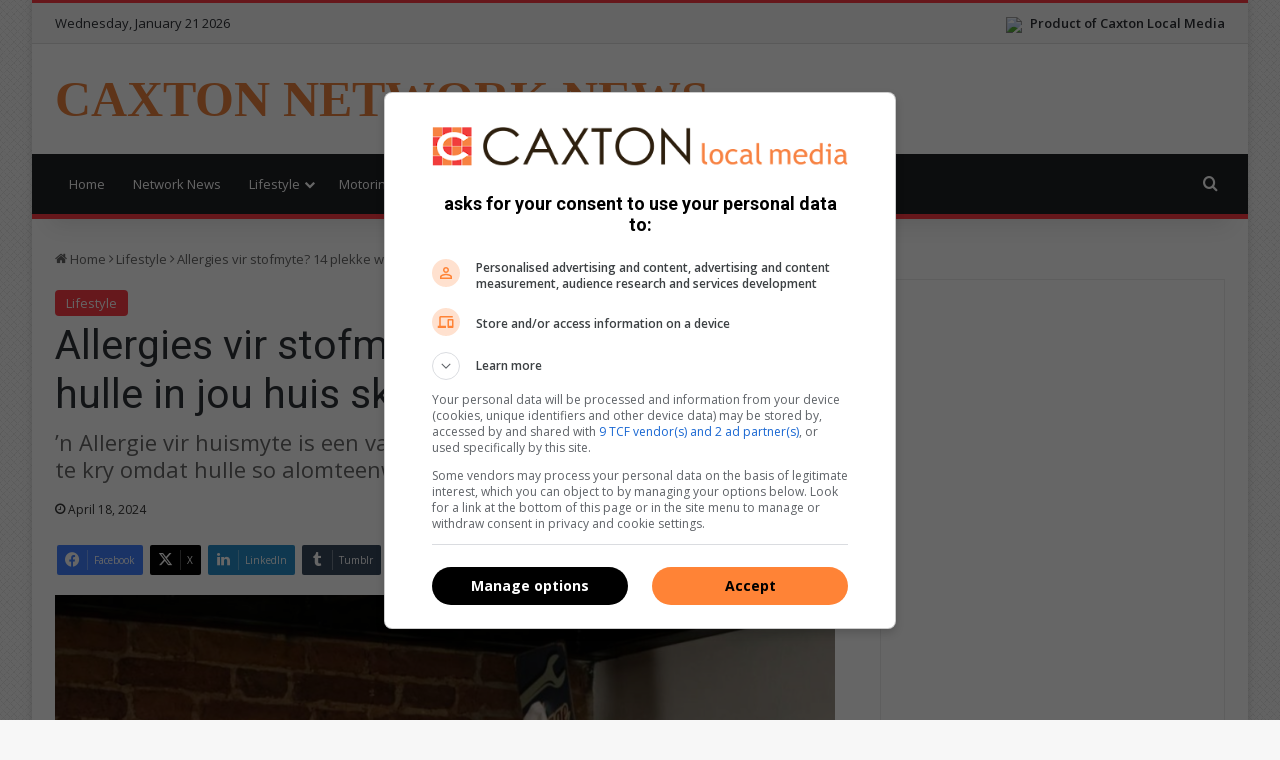

--- FILE ---
content_type: text/html; charset=UTF-8
request_url: https://www.citizen.co.za/network-news/lifestyle/2024/04/18/allergies-vir-stofmyte-14-plekke-waar-hulle-in-jou-huis-skuil/
body_size: 25267
content:
<!DOCTYPE html>
<html lang="en-GB" class="" data-skin="light">
<head>
	<meta charset="UTF-8" />
	<link rel="profile" href="https://gmpg.org/xfn/11" />
	
		<link rel='preconnect' href='https://tags.crwdcntrl.net' />
		<link rel='preconnect' href='https://bcp.crwdcntrl.net' />
		<link rel='preconnect' href='https://c.ltmsphrcl.net' />
		<link rel='dns-prefetch' href='https://tags.crwdcntrl.net' />
		<link rel='dns-prefetch' href='https://bcp.crwdcntrl.net' />
		<link rel='dns-prefetch' href='https://c.ltmsphrcl.net' />
<meta http-equiv='x-dns-prefetch-control' content='on'>
<link rel='dns-prefetch' href='//cdnjs.cloudflare.com' />
<link rel='dns-prefetch' href='//ajax.googleapis.com' />
<link rel='dns-prefetch' href='//fonts.googleapis.com' />
<link rel='dns-prefetch' href='//fonts.gstatic.com' />
<link rel='dns-prefetch' href='//s.gravatar.com' />
<link rel='dns-prefetch' href='//www.google-analytics.com' />
<link rel='preload' as='image' href='https://images.caxton.co.za/wp-content/uploads/sites/110/2024/04/LNN-Featured-Image_1-2024-04-10T092934.233-780x470.png'>
<link rel='preload' as='script' href='https://ajax.googleapis.com/ajax/libs/webfont/1/webfont.js'>
<meta name='robots' content='index, follow, max-image-preview:large, max-snippet:-1, max-video-preview:-1' />
	<style>img:is([sizes="auto" i], [sizes^="auto," i]) { contain-intrinsic-size: 3000px 1500px }</style>
	
		<link rel='preconnect' href='https://cdn.onthe.io' crossorigin>
		<link rel='dns-prefetch' href='https://cdn.onthe.io'>
	<!-- This site is optimized with the Yoast SEO plugin v26.7 - https://yoast.com/wordpress/plugins/seo/ -->
	<title>Allergies vir stofmyte? 14 plekke waar hulle in jou huis skuil</title>
	<meta name="description" content="’n Allergie vir huismyt is een van die moeilikste allergieë om onder beheer te kry omdat hulle so alomteenwoordig is." />
	<link rel="canonical" href="https://www.citizen.co.za/network-news/lifestyle/2024/04/18/allergies-vir-stofmyte-14-plekke-waar-hulle-in-jou-huis-skuil/" />
	<meta property="og:locale" content="en_GB" />
	<meta property="og:type" content="article" />
	<meta property="og:title" content="Allergies vir stofmyte? 14 plekke waar hulle in jou huis skuil" />
	<meta property="og:description" content="’n Allergie vir huismyt is een van die moeilikste allergieë om onder beheer te kry omdat hulle so alomteenwoordig is." />
	<meta property="og:url" content="https://www.citizen.co.za/network-news/lifestyle/2024/04/18/allergies-vir-stofmyte-14-plekke-waar-hulle-in-jou-huis-skuil/" />
	<meta property="og:site_name" content="Network News" />
	<meta property="article:publisher" content="https://www.facebook.com/caxtonnetworknews" />
	<meta property="article:published_time" content="2024-04-18T06:00:10+00:00" />
	<meta property="og:image" content="https://images.caxton.co.za/wp-content/uploads/sites/110/2024/04/LNN-Featured-Image_1-2024-04-10T092934.233.png" />
	<meta property="og:image:width" content="1200" />
	<meta property="og:image:height" content="628" />
	<meta property="og:image:type" content="image/png" />
	<meta name="author" content="Print Content" />
	<meta name="twitter:card" content="summary_large_image" />
	<meta name="twitter:label1" content="Written by" />
	<meta name="twitter:data1" content="Print Content" />
	<meta name="twitter:label2" content="Estimated reading time" />
	<meta name="twitter:data2" content="3 minutes" />
	<script type="application/ld+json" class="yoast-schema-graph">{"@context":"https://schema.org","@graph":[{"@type":"NewsArticle","@id":"https://www.citizen.co.za/network-news/?p=1275582#article","isPartOf":{"@id":"https://www.citizen.co.za/network-news/?p=1275582"},"author":{"name":"Print Content","@id":"https://www.citizen.co.za/network-news/#/schema/person/a306886d89560b8a3f444e0a4980d3c8"},"headline":"Allergies vir stofmyte? 14 plekke waar hulle in jou huis skuil","datePublished":"2024-04-18T06:00:10+00:00","mainEntityOfPage":{"@id":"https://www.citizen.co.za/network-news/?p=1275582"},"wordCount":514,"publisher":{"@id":"https://www.citizen.co.za/network-news/#organization"},"image":{"@id":"https://www.citizen.co.za/network-news/?p=1275582#primaryimage"},"thumbnailUrl":"https://images.caxton.co.za/wp-content/uploads/sites/110/2024/04/LNN-Featured-Image_1-2024-04-10T092934.233.png","articleSection":["Lifestyle"],"inLanguage":"en-GB","copyrightYear":"2024","copyrightHolder":{"@id":"https://www.citizen.co.za/network-news/#organization"}},{"@type":"WebPage","@id":"https://www.citizen.co.za/network-news/?p=1275582","url":"https://www.citizen.co.za/network-news/?p=1275582","name":"Allergies vir stofmyte? 14 plekke waar hulle in jou huis skuil","isPartOf":{"@id":"https://www.citizen.co.za/network-news/#website"},"primaryImageOfPage":{"@id":"https://www.citizen.co.za/network-news/?p=1275582#primaryimage"},"image":{"@id":"https://www.citizen.co.za/network-news/?p=1275582#primaryimage"},"thumbnailUrl":"https://images.caxton.co.za/wp-content/uploads/sites/110/2024/04/LNN-Featured-Image_1-2024-04-10T092934.233.png","datePublished":"2024-04-18T06:00:10+00:00","description":"’n Allergie vir huismyt is een van die moeilikste allergieë om onder beheer te kry omdat hulle so alomteenwoordig is.","breadcrumb":{"@id":"https://www.citizen.co.za/network-news/?p=1275582#breadcrumb"},"inLanguage":"en-GB","potentialAction":[{"@type":"ReadAction","target":["https://www.citizen.co.za/network-news/?p=1275582"]}]},{"@type":"ImageObject","inLanguage":"en-GB","@id":"https://www.citizen.co.za/network-news/?p=1275582#primaryimage","url":"https://images.caxton.co.za/wp-content/uploads/sites/110/2024/04/LNN-Featured-Image_1-2024-04-10T092934.233.png","contentUrl":"https://images.caxton.co.za/wp-content/uploads/sites/110/2024/04/LNN-Featured-Image_1-2024-04-10T092934.233.png","width":1200,"height":628,"caption":"Hooffoto: Rooi Rose"},{"@type":"BreadcrumbList","@id":"https://www.citizen.co.za/network-news/?p=1275582#breadcrumb","itemListElement":[{"@type":"ListItem","position":1,"name":"Home","item":"https://www.citizen.co.za/network-news/"},{"@type":"ListItem","position":2,"name":"Allergies vir stofmyte? 14 plekke waar hulle in jou huis skuil"}]},{"@type":"WebSite","@id":"https://www.citizen.co.za/network-news/#website","url":"https://www.citizen.co.za/network-news/","name":"Network News","description":"Breaking Stories","publisher":{"@id":"https://www.citizen.co.za/network-news/#organization"},"potentialAction":[{"@type":"SearchAction","target":{"@type":"EntryPoint","urlTemplate":"https://www.citizen.co.za/network-news/?s={search_term_string}"},"query-input":{"@type":"PropertyValueSpecification","valueRequired":true,"valueName":"search_term_string"}}],"inLanguage":"en-GB"},{"@type":"Organization","@id":"https://www.citizen.co.za/network-news/#organization","name":"Network News","url":"https://www.citizen.co.za/network-news/","logo":{"@type":"ImageObject","inLanguage":"en-GB","@id":"https://www.citizen.co.za/network-news/#/schema/logo/image/","url":"https://www.citizen.co.za/network-news/wp-content/uploads/sites/110/2022/07/c-network-news-logo-small.png","contentUrl":"https://www.citizen.co.za/network-news/wp-content/uploads/sites/110/2022/07/c-network-news-logo-small.png","width":334,"height":100,"caption":"Network News"},"image":{"@id":"https://www.citizen.co.za/network-news/#/schema/logo/image/"},"sameAs":["https://www.facebook.com/caxtonnetworknews"]},{"@type":"Person","@id":"https://www.citizen.co.za/network-news/#/schema/person/a306886d89560b8a3f444e0a4980d3c8","name":"Print Content"}]}</script>
	<!-- / Yoast SEO plugin. -->


<link rel='dns-prefetch' href='//www.citizen.co.za' />

		<style type="text/css">
			:root{				
			--tie-preset-gradient-1: linear-gradient(135deg, rgba(6, 147, 227, 1) 0%, rgb(155, 81, 224) 100%);
			--tie-preset-gradient-2: linear-gradient(135deg, rgb(122, 220, 180) 0%, rgb(0, 208, 130) 100%);
			--tie-preset-gradient-3: linear-gradient(135deg, rgba(252, 185, 0, 1) 0%, rgba(255, 105, 0, 1) 100%);
			--tie-preset-gradient-4: linear-gradient(135deg, rgba(255, 105, 0, 1) 0%, rgb(207, 46, 46) 100%);
			--tie-preset-gradient-5: linear-gradient(135deg, rgb(238, 238, 238) 0%, rgb(169, 184, 195) 100%);
			--tie-preset-gradient-6: linear-gradient(135deg, rgb(74, 234, 220) 0%, rgb(151, 120, 209) 20%, rgb(207, 42, 186) 40%, rgb(238, 44, 130) 60%, rgb(251, 105, 98) 80%, rgb(254, 248, 76) 100%);
			--tie-preset-gradient-7: linear-gradient(135deg, rgb(255, 206, 236) 0%, rgb(152, 150, 240) 100%);
			--tie-preset-gradient-8: linear-gradient(135deg, rgb(254, 205, 165) 0%, rgb(254, 45, 45) 50%, rgb(107, 0, 62) 100%);
			--tie-preset-gradient-9: linear-gradient(135deg, rgb(255, 203, 112) 0%, rgb(199, 81, 192) 50%, rgb(65, 88, 208) 100%);
			--tie-preset-gradient-10: linear-gradient(135deg, rgb(255, 245, 203) 0%, rgb(182, 227, 212) 50%, rgb(51, 167, 181) 100%);
			--tie-preset-gradient-11: linear-gradient(135deg, rgb(202, 248, 128) 0%, rgb(113, 206, 126) 100%);
			--tie-preset-gradient-12: linear-gradient(135deg, rgb(2, 3, 129) 0%, rgb(40, 116, 252) 100%);
			--tie-preset-gradient-13: linear-gradient(135deg, #4D34FA, #ad34fa);
			--tie-preset-gradient-14: linear-gradient(135deg, #0057FF, #31B5FF);
			--tie-preset-gradient-15: linear-gradient(135deg, #FF007A, #FF81BD);
			--tie-preset-gradient-16: linear-gradient(135deg, #14111E, #4B4462);
			--tie-preset-gradient-17: linear-gradient(135deg, #F32758, #FFC581);

			
					--main-nav-background: #1f2024;
					--main-nav-secondry-background: rgba(0,0,0,0.2);
					--main-nav-primary-color: #0088ff;
					--main-nav-contrast-primary-color: #FFFFFF;
					--main-nav-text-color: #FFFFFF;
					--main-nav-secondry-text-color: rgba(225,255,255,0.5);
					--main-nav-main-border-color: rgba(255,255,255,0.07);
					--main-nav-secondry-border-color: rgba(255,255,255,0.04);
				
			}
		</style>
	<meta name="viewport" content="width=device-width, initial-scale=1.0" />
<style>
	@media(min-width: 768px) {

		.stream-item-top .jannah_ad.mobile,
		.main-content .stream-item .jannah_ad.mobile,
		.jannah_ad.mobile {
			display: none;
		}
	}

	@media(max-width: 768px) {

		.stream-item-top .jannah_ad.desktop,
		.main-content .stream-item .jannah_ad.desktop,
		.jannah_ad.desktop {
			display: none;
		}
	}
</style>
<script>
	(function() {
		var gads = document.createElement('script');
		var useSSL = 'https:' == document.location.protocol;
		var node = document.getElementsByTagName('script')[0];

		gads.async = true;
		gads.src = (useSSL ? 'https:' : 'http:') + '//securepubads.g.doubleclick.net/tag/js/gpt.js';
		node.parentNode.insertBefore(gads, node);
	})();

	// Load GPT asynchronously
	window.googletag = window.googletag || {
		cmd: []
	};
	window._platform = null;

	window.lnn_tags = {
		desktop: [],
		mobile: [],
		requestedAds: []
	};

	// GPT slots
	window.gptAdSlots = [];

	var REFRESH_KEY = 'refresh'; // Declaring variables for refreshing ad slots that are in view
	var REFRESH_VALUE = 'true'; // Declaring variables for refreshing ad slots that are in view
	var SECONDS_TO_WAIT_AFTER_VIEWABILITY = 60;
	var CONSENT_MODE = 1;

	/**
	 * Determine what platform we are currently on.
	 *
	 * @return {string} Will return the current platform: desktop, mobile or amp
	 */
	lnn_tags.getPlatform = function() {
		if (_platform) {
			return _platform;
		}

		var isMobile = navigator.userAgent.toLowerCase().match(/mobile/i) !== null,
			isTablet = navigator.userAgent.toLowerCase().match(/tablet/i) !== null,
			isAndroid = navigator.userAgent.toLowerCase().match(/android/i) !== null,
			isiPhone = navigator.userAgent.toLowerCase().match(/iphone/i) !== null,
			isiPad = navigator.userAgent.toLowerCase().match(/ipad/i) !== null;

		if (isMobile || isTablet || isAndroid || isiPhone || isiPad) {
			_platform = 'mobile';
		} else {
			_platform = 'desktop';
		}

		return _platform;
	};

	/**
	 * Register an ad tag to be defined as a DFP ad slot.
	 */
	lnn_tags.registerAd = function(ad_tag) {
		googletag.cmd.push(function() {
			console.debug(`Googletag_Scripts:: ${ad_tag.element_id}:: creating ad slot.`);

			if (ad_tag.teleport && ad_tag.teleport.from && ad_tag.teleport.to) {
				console.debug(`Googletag_Scripts:: ${ad_tag.element_id}:: Teleporting ad.`);
				let $from = jQuery(ad_tag.teleport.from);
				let $to = jQuery(ad_tag.teleport.to);

				if (!$from || !$from.length || !$to || !$to.length) {
					console.debug(`Googletag_Scripts:: ${ad_tag.element_id}:: Invalid selector provided::`, ad_tag.teleport);
				} else {
					console.debug(`Googletag_Scripts:: ${ad_tag.element_id}:: Teleporting from::`, $from, ' to:: ', $to);
					switch (ad_tag.teleport.method) {
						case 'insertBefore':
							$from.insertBefore($to);
							break;
						case 'insertAfter':
							$from.insertAfter($to);
							break;
						default:
							$from.appendTo($to);
							break;
					}
				}
			}

			if (typeof ad_tag.size === 'string') {
				ad_tag.size = JSON.parse(ad_tag.size);
			}

			let adSlot = null;
			if (ad_tag.outOfPage) {
				adSlot = googletag.defineOutOfPageSlot(ad_tag.path, ad_tag.element_id);
			} else {
				adSlot = googletag.defineSlot(ad_tag.path, ad_tag.size, ad_tag.element_id);
			}

			if (!adSlot) {
				console.error(`${ad_tag.element_id}:: Unable to create ad slot.`);
				return;
			}

			adSlot.setTargeting(REFRESH_KEY, REFRESH_VALUE);

			adSlot.addService(googletag.pubads());

			console.debug(`Googletag_Scripts:: ${ad_tag.element_id}:: Ad slot created.`);

			gptAdSlots.push(adSlot);
		});
	};

	/**
	 * Small wrapper function to refresh an ad slot.
	 *
	 * @param {string} element_id The element ID to refresh an ad slot for.
	 */
	lnn_tags.refreshAd = function(element_id) {
		/**
		 * This is a helper function added by Magnite (if it is enabled).
		 * It supports both strings and objects.
		 */
		if (typeof googletag.refresh === 'function') {
			return googletag.refresh(element_id);
		}

		/**
		 * If an object is supplied, we don't have to look it up.
		 */
		if (typeof element_id === 'object') {
			/**
			 * If the element is an array then we'll pass it to googletag as is.
			 */
			if (Array.isArray(element_id)) {
				return googletag.pubads().refresh(element_id);
			}

			/**
			 * The refresh function expects an array, so we'll wrap the object.
			 */
			return googletag.pubads().refresh([element_id]);
		}

		for (let index = 0; index < gptAdSlots.length; index++) {
			let adSlot = gptAdSlots[index];
			if (adSlot.getSlotElementId() !== element_id) {
				continue;
			}

			return googletag.pubads().refresh([adSlot]);
		}
	};

	/**
	 * Conditionally display a DFP ad.
	 */
	lnn_tags.displayAd = function(element_id) {
		/**
		 * Search the current platform for tags matching the requested element ID.
		 */
		let ad_tag = lnn_tags[lnn_tags.getPlatform()].filter(ad_tag => {
			return ad_tag.element_id == element_id;
		});

		/**
		 * If the result array is empty, then the element_id does not match the current platform.
		 */
		if (!ad_tag.length) {
			return;
		}

		if (lnn_tags.isConsentMode() && !lnn_tags.consentGiven) {
			console.debug(`Googletag_Scripts:: Consent required to display ad:: ${element_id}`);
			lnn_tags.listen('consentGiven', (e) => {
				lnn_tags.displayAd(element_id);
			});
			return;
		}

		/**
		 * Retrieve the first matched ad tag.
		 */
		ad_tag = ad_tag.shift();

		googletag.cmd.push(function() {
			if (lnn_tags.requestedAds.indexOf(element_id) > -1) {
				console.debug(`Googletag_Scripts:: ${element_id}:: Already requested, skipping.`);
				return;
			}

			console.debug(`Googletag_Scripts:: ${element_id}:: Requesting to be displayed.`);
			/**
			 * This call does not actually request the ad to be displayed. It only lets DFP
			 * know that it might be requested to be displayed.
			 */
			googletag.display(element_id);
			lnn_tags.requestedAds.push(element_id);

			/**
			 * If we don't need to check for consent, and auto refresh is true, we do that.
			 */
			if (!lnn_tags.isConsentMode() && lnn_tags.autoRefresh) {
				console.debug(`Googletag_Scripts:: ${element_id}:: Refreshing ad slot.`);
				lnn_tags.refreshAd(element_id);
			}

			/**
			 * If consent mode is enabled, we need to also check if consent is given before we can proceed.
			 */
			if ((lnn_tags.isConsentMode() && lnn_tags.consentGiven) && lnn_tags.autoRefresh) {
				console.debug(`Googletag_Scripts:: ${element_id}:: Refreshing ad slot.`);
				lnn_tags.refreshAd(element_id);
			}
		});
	};

	/**
	 * Will return true or false base on the consent mode setting.
	 *
	 * @return Boolean
	 */
	lnn_tags.isConsentMode = function() {
		return Boolean(CONSENT_MODE || false);
	};

	/**
	 * Custom JS event trigger with fallback.
	 *
	 * @param mixed evt The event to trigger.
	 */
	lnn_tags.trigger = function(evt) {
		console.debug('Googletag_Scripts:: Triggering event:: ', evt);
		var eventType = typeof evt;
		if (eventType === 'string' && typeof window[evt] === 'function') {
			window[evt]();
			return;
		}

		const event = (eventType === 'string') ? new Event(evt, {
			bubbles: true
		}) : eventType;
		window.dispatchEvent(event);
	};

	/**
	 * Custom JS event listener
	 *
	 * @param mixed evt The event to subscribe to.
	 * @param function handler The event handler.
	 */
	lnn_tags.listen = function(evt, handler) {
		const wrappedHandler = function(e) {
			handler.call(window, e);
		};

		window.addEventListener(evt, wrappedHandler);

		return wrappedHandler;
	}

	/**
	 * Will return true if consent has been given, otherwise false
	 *
	 * @return Boolean
	 */
	lnn_tags.consentGiven = false;

	/**
	 * If consent is required and if true, ads will automatically be refreshed after consent has been given.
	 *
	 * @var bool
	 */
	lnn_tags.autoRefresh = true;

	// Run this in an interval (every 0.1s) just in case we are still waiting for consent
	var intervalCounter = 0;
	var consentSetInterval = setInterval(function() {
		if (!lnn_tags.isConsentMode()) {
			console.debug('Googletag_Scripts:: consent is not required, loading ads.');
			clearInterval(consentSetInterval);
			return;
		}

		console.debug('Googletag_Scripts:: consent is required.');

		intervalCounter += 1;
		// Bail if we have not gotten a consent response after 60 seconds.
		if (intervalCounter === 600) {
			console.debug('Googletag_Scripts:: consent not granted after 60 seconds, bailing.');
			clearInterval(consentSetInterval);
		}

		// Check if window.__tcfapi has been set
		if (typeof window.__tcfapi === 'undefined') {
			console.debug('Googletag_Scripts:: __tcfapi has not loaded yet. Waiting...');
			return;
		}

		clearInterval(consentSetInterval);
		console.debug('Googletag_Scripts:: __tcfapi loaded, adding event listeners.');
		window.__tcfapi('addEventListener', 2, function(tcData, listenerSuccess) {
			if (!listenerSuccess) {
				console.debug('Googletag_Scripts:: __tcfapi:: eventListener not ready, waiting...');
				return;
			}

			console.debug('Googletag_Scripts:: __tcfapi:: tcData:: ', tcData);
			console.debug('Googletag_Scripts:: __tcfapi:: eventStatus:: ', tcData.eventStatus);

			if (tcData.eventStatus === 'cmpuishown') {
				console.debug('Googletag_Scripts:: __tcfapi:: consent modal displayed to user.');
			}

			if (tcData.eventStatus === 'tcloaded' || tcData.eventStatus === 'useractioncomplete') {
				if (!tcData.gdprApplies) {
					console.debug('Googletag_Scripts:: __tcfapi:: GDPR does not apply, loading ads.');
					lnn_tags.consentGiven = true;
					lnn_tags.trigger('consentGiven');
				} else {
					console.debug('Googletag_Scripts:: __tcfapi:: GDPR applies, checking consents:: ', tcData.purpose.consents);

					// Purpose 1 refers to the storage and/or access of information on a device.
					var hasDeviceStorageAndAccessConsent = tcData.purpose.consents[1] || false;
					// Google Requires Consent for Purpose 1
					if (!hasDeviceStorageAndAccessConsent) {
						console.debug('Googletag_Scripts:: __tcfapi:: consent not given, bailing.');

						return;
					}

					console.debug('Googletag_Scripts:: __tcfapi:: consent given, loading ads.');
					lnn_tags.consentGiven = true;
					lnn_tags.trigger('consentGiven');
				}
			}
		});
		intervalCounter++;
	}, 100);

	
		// Initialize Lotame
		(function() {
			console.debug('lotame:: Initializing lotame');
			var targetingKey = 'lotame';
			var lotameClientId = '18151';
			var audLocalStorageKey = 'lotame_' + lotameClientId + '_auds';

			// Immediately get audiences from local storage and get them loaded
			try {
				console.debug('lotame:: Attempting to load audience data from local storage.');
				var storedAuds = window.localStorage.getItem(audLocalStorageKey) || '';

				if (storedAuds) {
					console.debug('lotame:: Audience data loaded from local storage.', storedAuds);
					googletag.cmd.push(function() {
						window.googletag.pubads().setTargeting(targetingKey, storedAuds.split(','));
					});
				} else {
					console.debug('lotame:: No existing audience data found.');
				}
			} catch(e) {
				console.error('lotame:: ', e);
			}

			// Callback when targeting audience is ready to push latest audience data
			var audienceReadyCallback = function (profile) {
				console.debug('lotame:: Audience ready callback executed.');

				// Get audiences as an array
				var lotameAudiences = profile.getAudiences() || [];

				// Set the new target audiences for call to Google
				console.debug('lotame:: Setting new audience data.');

				googletag.cmd.push(function() {
					window.googletag.pubads().setTargeting(targetingKey, lotameAudiences);
				});
			};

			// Lotame Config
			var lotameTagInput = {
				data: {},
				config: {
					clientId: Number(lotameClientId),
					audienceLocalStorage: audLocalStorageKey,
					onProfileReady: audienceReadyCallback
				}
			};

			// Lotame initialization
			var lotameConfig = lotameTagInput.config || {};
			var namespace = window['lotame_' + lotameConfig.clientId] = {};
			namespace.config = lotameConfig;
			namespace.data = lotameTagInput.data || {};
			namespace.cmd = namespace.cmd || [];

			// Consent check
			if (lnn_tags.isConsentMode()) {
				console.debug('lotame:: Consent is required, waiting before loading script.');
				lnn_tags.listen('consentGiven', function() {
					console.debug('lotame:: Consent given, loading script.');
					loadLightningScript();
				});
			} else {
				loadLightningScript();
			}

			function loadLightningScript() {
				// Set consent flag.
				console.debug('lotame:: Setting consent flag.');
				namespace.cmd.push(function() {
					namespace.setUserConsent({
						'lotameConsent': true
					});
				});

				// Load the lighting script
				console.debug('lotame:: Loading lightning script.');
				var lotameLightning = document.createElement('script');
				var node = document.getElementsByTagName('script')[0];

				lotameLightning.async = true;
				lotameLightning.src = 'https://tags.crwdcntrl.net/lt/c/18151/lt.min.js';
				node.parentNode.insertBefore(lotameLightning, node);
			}
		})();

		googletag.cmd.push(function() {
			googletag.pubads().disableInitialLoad();
googletag.pubads().enableSingleRequest();
googletag.pubads().collapseEmptyDivs();
googletag.enableServices();
googletag.pubads().setTargeting('artID','1275582');

		googletag.pubads().enableLazyLoad({
			fetchMarginPercent: 200,	// Fetch slots within 2 viewports.
			renderMarginPercent: 100,	// Render slots within 1 viewports.
			mobileScaling: 2.0			// Double the above values on mobile.
		})
		});
lnn_tags.desktop.push({"path":"/24143856/network_news/Article/Desktop_Art_Wallpaper","size":"[[1, 2]]","element_id":"Desktop_Art_Wallpaper"});

lnn_tags.desktop.push({"path":"/24143856/network_news/Article/Desktop_Art_LSA","size":"[[160, 600]]","element_id":"Desktop_Art_LSA"});

lnn_tags.desktop.push({"path":"/24143856/network_news/Article/Desktop_Art_RSA","size":"[[160, 600]]","element_id":"Desktop_Art_RSA"});

lnn_tags.desktop.push({"path":"/24143856/network_news/Article/Desktop_Art_LB1","size":"[[728, 90]]","element_id":"Desktop_Art_LB1"});
lnn_tags.mobile.push({"path":"/24143856/network_news/Article/Mobile_Art_LB1","size":"[[300, 250]]","element_id":"Mobile_Art_LB1"});

lnn_tags.desktop.push({"path":"/24143856/network_news/Article/Desktop_Art_MPU1","size":"[[300, 600]]","element_id":"Desktop_Art_MPU1"});
lnn_tags.mobile.push({"path":"/24143856/network_news/Article/Mobile_Art_MPU1","size":"[[300, 250]]","element_id":"Mobile_Art_MPU1"});

lnn_tags.desktop.push({"path":"/24143856/network_news/Article/Desktop_Art_MPU3","size":"[[300, 250], [300, 600]]","element_id":"Desktop_Art_MPU3"});

lnn_tags.desktop.push({"path":"/24143856/network_news/Article/Desktop_Art_MPU2","size":"[[300, 250]]","element_id":"Desktop_Art_MPU2"});

googletag.cmd.push(function() {
googletag.pubads().setTargeting('Category', 'lifestyle');
googletag.pubads().setTargeting('SubCategory', 'home & garden');
});

	console.debug('Googletag_Scripts:: ', lnn_tags);

	lnn_tags[lnn_tags.getPlatform()].forEach(ad_tag => {
		lnn_tags.registerAd(ad_tag);
	});

	googletag.cmd.push(function() {
		// Refresh function
		googletag.pubads().addEventListener('impressionViewable', function(event) {
			var slot = event.slot,
				element_id = slot.getSlotElementId();

			console.debug(`Googletag_Scripts:: ${element_id}:: Ad slot now viewable.`);

			if (slot.getTargeting(REFRESH_KEY).indexOf(REFRESH_VALUE) > -1) {
				console.debug(`Googletag_Scripts:: ${element_id}:: Setting ad slot to refresh after ${SECONDS_TO_WAIT_AFTER_VIEWABILITY} seconds.`);

				setTimeout(function() {
					console.debug(`Googletag_Scripts:: ${element_id}:: Refreshing ad slot.`);
					googletag.pubads().refresh([slot]);
				}, SECONDS_TO_WAIT_AFTER_VIEWABILITY * 1000);
			}
		});
	});

	
	</script><style id='classic-theme-styles-inline-css' type='text/css'>
/*! This file is auto-generated */
.wp-block-button__link{color:#fff;background-color:#32373c;border-radius:9999px;box-shadow:none;text-decoration:none;padding:calc(.667em + 2px) calc(1.333em + 2px);font-size:1.125em}.wp-block-file__button{background:#32373c;color:#fff;text-decoration:none}
</style>
<style id='global-styles-inline-css' type='text/css'>
:root{--wp--preset--aspect-ratio--square: 1;--wp--preset--aspect-ratio--4-3: 4/3;--wp--preset--aspect-ratio--3-4: 3/4;--wp--preset--aspect-ratio--3-2: 3/2;--wp--preset--aspect-ratio--2-3: 2/3;--wp--preset--aspect-ratio--16-9: 16/9;--wp--preset--aspect-ratio--9-16: 9/16;--wp--preset--color--black: #000000;--wp--preset--color--cyan-bluish-gray: #abb8c3;--wp--preset--color--white: #ffffff;--wp--preset--color--pale-pink: #f78da7;--wp--preset--color--vivid-red: #cf2e2e;--wp--preset--color--luminous-vivid-orange: #ff6900;--wp--preset--color--luminous-vivid-amber: #fcb900;--wp--preset--color--light-green-cyan: #7bdcb5;--wp--preset--color--vivid-green-cyan: #00d084;--wp--preset--color--pale-cyan-blue: #8ed1fc;--wp--preset--color--vivid-cyan-blue: #0693e3;--wp--preset--color--vivid-purple: #9b51e0;--wp--preset--color--global-color: #ff3945;--wp--preset--gradient--vivid-cyan-blue-to-vivid-purple: linear-gradient(135deg,rgba(6,147,227,1) 0%,rgb(155,81,224) 100%);--wp--preset--gradient--light-green-cyan-to-vivid-green-cyan: linear-gradient(135deg,rgb(122,220,180) 0%,rgb(0,208,130) 100%);--wp--preset--gradient--luminous-vivid-amber-to-luminous-vivid-orange: linear-gradient(135deg,rgba(252,185,0,1) 0%,rgba(255,105,0,1) 100%);--wp--preset--gradient--luminous-vivid-orange-to-vivid-red: linear-gradient(135deg,rgba(255,105,0,1) 0%,rgb(207,46,46) 100%);--wp--preset--gradient--very-light-gray-to-cyan-bluish-gray: linear-gradient(135deg,rgb(238,238,238) 0%,rgb(169,184,195) 100%);--wp--preset--gradient--cool-to-warm-spectrum: linear-gradient(135deg,rgb(74,234,220) 0%,rgb(151,120,209) 20%,rgb(207,42,186) 40%,rgb(238,44,130) 60%,rgb(251,105,98) 80%,rgb(254,248,76) 100%);--wp--preset--gradient--blush-light-purple: linear-gradient(135deg,rgb(255,206,236) 0%,rgb(152,150,240) 100%);--wp--preset--gradient--blush-bordeaux: linear-gradient(135deg,rgb(254,205,165) 0%,rgb(254,45,45) 50%,rgb(107,0,62) 100%);--wp--preset--gradient--luminous-dusk: linear-gradient(135deg,rgb(255,203,112) 0%,rgb(199,81,192) 50%,rgb(65,88,208) 100%);--wp--preset--gradient--pale-ocean: linear-gradient(135deg,rgb(255,245,203) 0%,rgb(182,227,212) 50%,rgb(51,167,181) 100%);--wp--preset--gradient--electric-grass: linear-gradient(135deg,rgb(202,248,128) 0%,rgb(113,206,126) 100%);--wp--preset--gradient--midnight: linear-gradient(135deg,rgb(2,3,129) 0%,rgb(40,116,252) 100%);--wp--preset--font-size--small: 13px;--wp--preset--font-size--medium: 20px;--wp--preset--font-size--large: 36px;--wp--preset--font-size--x-large: 42px;--wp--preset--spacing--20: 0.44rem;--wp--preset--spacing--30: 0.67rem;--wp--preset--spacing--40: 1rem;--wp--preset--spacing--50: 1.5rem;--wp--preset--spacing--60: 2.25rem;--wp--preset--spacing--70: 3.38rem;--wp--preset--spacing--80: 5.06rem;--wp--preset--shadow--natural: 6px 6px 9px rgba(0, 0, 0, 0.2);--wp--preset--shadow--deep: 12px 12px 50px rgba(0, 0, 0, 0.4);--wp--preset--shadow--sharp: 6px 6px 0px rgba(0, 0, 0, 0.2);--wp--preset--shadow--outlined: 6px 6px 0px -3px rgba(255, 255, 255, 1), 6px 6px rgba(0, 0, 0, 1);--wp--preset--shadow--crisp: 6px 6px 0px rgba(0, 0, 0, 1);}:where(.is-layout-flex){gap: 0.5em;}:where(.is-layout-grid){gap: 0.5em;}body .is-layout-flex{display: flex;}.is-layout-flex{flex-wrap: wrap;align-items: center;}.is-layout-flex > :is(*, div){margin: 0;}body .is-layout-grid{display: grid;}.is-layout-grid > :is(*, div){margin: 0;}:where(.wp-block-columns.is-layout-flex){gap: 2em;}:where(.wp-block-columns.is-layout-grid){gap: 2em;}:where(.wp-block-post-template.is-layout-flex){gap: 1.25em;}:where(.wp-block-post-template.is-layout-grid){gap: 1.25em;}.has-black-color{color: var(--wp--preset--color--black) !important;}.has-cyan-bluish-gray-color{color: var(--wp--preset--color--cyan-bluish-gray) !important;}.has-white-color{color: var(--wp--preset--color--white) !important;}.has-pale-pink-color{color: var(--wp--preset--color--pale-pink) !important;}.has-vivid-red-color{color: var(--wp--preset--color--vivid-red) !important;}.has-luminous-vivid-orange-color{color: var(--wp--preset--color--luminous-vivid-orange) !important;}.has-luminous-vivid-amber-color{color: var(--wp--preset--color--luminous-vivid-amber) !important;}.has-light-green-cyan-color{color: var(--wp--preset--color--light-green-cyan) !important;}.has-vivid-green-cyan-color{color: var(--wp--preset--color--vivid-green-cyan) !important;}.has-pale-cyan-blue-color{color: var(--wp--preset--color--pale-cyan-blue) !important;}.has-vivid-cyan-blue-color{color: var(--wp--preset--color--vivid-cyan-blue) !important;}.has-vivid-purple-color{color: var(--wp--preset--color--vivid-purple) !important;}.has-black-background-color{background-color: var(--wp--preset--color--black) !important;}.has-cyan-bluish-gray-background-color{background-color: var(--wp--preset--color--cyan-bluish-gray) !important;}.has-white-background-color{background-color: var(--wp--preset--color--white) !important;}.has-pale-pink-background-color{background-color: var(--wp--preset--color--pale-pink) !important;}.has-vivid-red-background-color{background-color: var(--wp--preset--color--vivid-red) !important;}.has-luminous-vivid-orange-background-color{background-color: var(--wp--preset--color--luminous-vivid-orange) !important;}.has-luminous-vivid-amber-background-color{background-color: var(--wp--preset--color--luminous-vivid-amber) !important;}.has-light-green-cyan-background-color{background-color: var(--wp--preset--color--light-green-cyan) !important;}.has-vivid-green-cyan-background-color{background-color: var(--wp--preset--color--vivid-green-cyan) !important;}.has-pale-cyan-blue-background-color{background-color: var(--wp--preset--color--pale-cyan-blue) !important;}.has-vivid-cyan-blue-background-color{background-color: var(--wp--preset--color--vivid-cyan-blue) !important;}.has-vivid-purple-background-color{background-color: var(--wp--preset--color--vivid-purple) !important;}.has-black-border-color{border-color: var(--wp--preset--color--black) !important;}.has-cyan-bluish-gray-border-color{border-color: var(--wp--preset--color--cyan-bluish-gray) !important;}.has-white-border-color{border-color: var(--wp--preset--color--white) !important;}.has-pale-pink-border-color{border-color: var(--wp--preset--color--pale-pink) !important;}.has-vivid-red-border-color{border-color: var(--wp--preset--color--vivid-red) !important;}.has-luminous-vivid-orange-border-color{border-color: var(--wp--preset--color--luminous-vivid-orange) !important;}.has-luminous-vivid-amber-border-color{border-color: var(--wp--preset--color--luminous-vivid-amber) !important;}.has-light-green-cyan-border-color{border-color: var(--wp--preset--color--light-green-cyan) !important;}.has-vivid-green-cyan-border-color{border-color: var(--wp--preset--color--vivid-green-cyan) !important;}.has-pale-cyan-blue-border-color{border-color: var(--wp--preset--color--pale-cyan-blue) !important;}.has-vivid-cyan-blue-border-color{border-color: var(--wp--preset--color--vivid-cyan-blue) !important;}.has-vivid-purple-border-color{border-color: var(--wp--preset--color--vivid-purple) !important;}.has-vivid-cyan-blue-to-vivid-purple-gradient-background{background: var(--wp--preset--gradient--vivid-cyan-blue-to-vivid-purple) !important;}.has-light-green-cyan-to-vivid-green-cyan-gradient-background{background: var(--wp--preset--gradient--light-green-cyan-to-vivid-green-cyan) !important;}.has-luminous-vivid-amber-to-luminous-vivid-orange-gradient-background{background: var(--wp--preset--gradient--luminous-vivid-amber-to-luminous-vivid-orange) !important;}.has-luminous-vivid-orange-to-vivid-red-gradient-background{background: var(--wp--preset--gradient--luminous-vivid-orange-to-vivid-red) !important;}.has-very-light-gray-to-cyan-bluish-gray-gradient-background{background: var(--wp--preset--gradient--very-light-gray-to-cyan-bluish-gray) !important;}.has-cool-to-warm-spectrum-gradient-background{background: var(--wp--preset--gradient--cool-to-warm-spectrum) !important;}.has-blush-light-purple-gradient-background{background: var(--wp--preset--gradient--blush-light-purple) !important;}.has-blush-bordeaux-gradient-background{background: var(--wp--preset--gradient--blush-bordeaux) !important;}.has-luminous-dusk-gradient-background{background: var(--wp--preset--gradient--luminous-dusk) !important;}.has-pale-ocean-gradient-background{background: var(--wp--preset--gradient--pale-ocean) !important;}.has-electric-grass-gradient-background{background: var(--wp--preset--gradient--electric-grass) !important;}.has-midnight-gradient-background{background: var(--wp--preset--gradient--midnight) !important;}.has-small-font-size{font-size: var(--wp--preset--font-size--small) !important;}.has-medium-font-size{font-size: var(--wp--preset--font-size--medium) !important;}.has-large-font-size{font-size: var(--wp--preset--font-size--large) !important;}.has-x-large-font-size{font-size: var(--wp--preset--font-size--x-large) !important;}
:where(.wp-block-post-template.is-layout-flex){gap: 1.25em;}:where(.wp-block-post-template.is-layout-grid){gap: 1.25em;}
:where(.wp-block-columns.is-layout-flex){gap: 2em;}:where(.wp-block-columns.is-layout-grid){gap: 2em;}
:root :where(.wp-block-pullquote){font-size: 1.5em;line-height: 1.6;}
</style>
<link rel='stylesheet' id='video_of_the_day_css-css' href='https://images.caxton.co.za/wp-content/plugins/caxton-video-of-the-day/assets/css/style.css?ver=1.0.9' type='text/css' media='all' />
<link rel='stylesheet' id='tie-css-base-css' href='https://images.caxton.co.za/wp-content/themes/jannah/assets/css/base.min.css?ver=7.4.10' type='text/css' media='all' />
<link rel='stylesheet' id='tie-css-print-css' href='https://images.caxton.co.za/wp-content/themes/jannah/assets/css/print.css?ver=7.4.10' type='text/css' media='print' />
<link rel='stylesheet' id='tie-theme-child-css-css' href='https://images.caxton.co.za/wp-content/themes/jannah-child/assets/css/style.min.css?ver=7.4.10' type='text/css' media='all' />
<link rel='stylesheet' id='jannah-child-2025-css-css' href='https://images.caxton.co.za/wp-content/themes/jannah-child/assets/css/2025_design.min.css?ver=1.0.1' type='text/css' media='all' />
<style id='jannah-child-2025-css-inline-css' type='text/css'>
.wf-active body{font-family: 'Open Sans';}.wf-active .logo-text,.wf-active h1,.wf-active h2,.wf-active h3,.wf-active h4,.wf-active h5,.wf-active h6,.wf-active .the-subtitle{font-family: 'Roboto';}html #main-nav .main-menu > ul > li > a{font-weight: normal;text-transform: capitalize;}html .post-widget-body .post-title,html .timeline-widget ul li h3,html .posts-list-half-posts li .post-title{font-size: 14px;font-weight: 300;}#tie-body{background-image: url(https://www.citizen.co.za/network-news/wp-content/themes/jannah/assets/images/patterns/body-bg5.png);}:root:root{--brand-color: #ff3945;--dark-brand-color: #cd0713;--bright-color: #FFFFFF;--base-color: #2c2f34;}#reading-position-indicator{box-shadow: 0 0 10px rgba( 255,57,69,0.7);}html :root:root{--brand-color: #ff3945;--dark-brand-color: #cd0713;--bright-color: #FFFFFF;--base-color: #2c2f34;}html #reading-position-indicator{box-shadow: 0 0 10px rgba( 255,57,69,0.7);}html a:hover,html body .entry a:hover,html .dark-skin body .entry a:hover,html .comment-list .comment-content a:hover{color: var(--brand-color);}html #header-notification-bar{background: var( --tie-preset-gradient-13 );}html #header-notification-bar{--tie-buttons-color: #FFFFFF;--tie-buttons-border-color: #FFFFFF;--tie-buttons-hover-color: #e1e1e1;--tie-buttons-hover-text: #000000;}html #header-notification-bar{--tie-buttons-text: #000000;}html #top-nav,html #top-nav .sub-menu,html #top-nav .comp-sub-menu,html #top-nav .ticker-content,html #top-nav .ticker-swipe,html .top-nav-boxed #top-nav .topbar-wrapper,html .top-nav-dark .top-menu ul,html #autocomplete-suggestions.search-in-top-nav{background-color : #f9f9f9;}html #top-nav *,html #autocomplete-suggestions.search-in-top-nav{border-color: rgba( #000000,0.08);}html #top-nav .icon-basecloud-bg:after{color: #f9f9f9;}html #theme-header:not(.main-nav-boxed) #main-nav,html .main-nav-boxed .main-menu-wrapper{border-bottom-color:var(--brand-color) !important;border-bottom-width:5px !important;border-style: solid;border-right: 0 none;border-left : 0 none;}html .main-nav-boxed #main-nav.fixed-nav{box-shadow: none;}html #theme-header:not(.main-nav-boxed) #main-nav,html .main-nav-boxed .main-menu-wrapper{border-right: 0 none !important;border-left : 0 none !important;border-top : 0 none !important;}html #tie-body .sidebar .widget-title{border-color: var(--base-color);color: var(--base-color);}html blockquote.quote-light,html blockquote.quote-simple,html q,html blockquote{background: #fff;}html blockquote.quote-light,html blockquote.quote-simple,html q,html blockquote{color: var(--base-color);}html .social-icons-item .custom-link-1-social-icon{background-color: #333 !important;}html .social-icons-item .custom-link-1-social-icon span{color: #333;}html .social-icons-item .custom-link-1-social-icon.custom-social-img span.social-icon-img{background-image: url('https://images.caxton.co.za/wp-content/plugins/dp-citizen-integration/assets/citizen-logo-small.png');}body.design-2025 #logo.text-logo .logo-text {color: #eb823e;}
</style>
<script type="text/javascript" src="https://images.caxton.co.za/wp-includes/js/jquery/jquery.min.js?ver=3.7.1" id="jquery-core-js"></script>
<script type="text/javascript" src="https://images.caxton.co.za/wp-content/themes/jannah-child/assets/js/header-scripts.js?ver=7.4.10" id="jannah-child-head-js-js"></script>
<script></script><link rel='shortlink' href='https://www.citizen.co.za/network-news/?p=1275582' />

		<!-- Global site tag (gtag.js) - Google Analytics -->
		<script async src='https://www.googletagmanager.com/gtag/js'></script>
		<script type='text/javascript'>
			window.dataLayer = window.dataLayer || [];
			function gtag(){ dataLayer.push(arguments); }

			gtag( 'js', new Date() );
gtag( 'config', 'G-RG7GPHG5RC' );
gtag( 'config', 'G-XPVZV2QZQG' );
gtag( 'config', 'G-D87LG2K47Y' );
gtag( 'config', 'G-HP9VN8MGQ9' );
gtag( 'config', 'G-TJ4B0VFFQ1' );
		</script>
			<script async src='https://cdn.onthe.io/io.js/NgBcKVJBj50g'></script>
<script>
	window._io_config = window._io_config || {};
	window._io_config['0.2.0'] = window._io_config['0.2.0'] || [];
	window._io_config['0.2.0'].push({
		page_url: 'https://www.citizen.co.za/network-news/lifestyle/2024/04/18/allergies-vir-stofmyte-14-plekke-waar-hulle-in-jou-huis-skuil/',
		page_url_canonical: 'https://www.citizen.co.za/network-news/lifestyle/2024/04/18/allergies-vir-stofmyte-14-plekke-waar-hulle-in-jou-huis-skuil/',
		page_title: 'Allergies vir stofmyte? 14 plekke waar hulle in jou huis skuil',
		page_type: 'article',
		page_language: 'en',
		article_authors: ['Salomé Delport vir Rooi Rose'],
article_categories: ['Lifestyle'],
article_subcategories: [],
tags: ['Network News'],
article_word_count: '504',
article_publication_date: 'Thu, 18 Apr 2024 08:00:10 +0200'	});
</script><style></style><script>var ajaxurl = 'https://www.citizen.co.za/network-news/wp-admin/admin-ajax.php';</script><meta property='og:locale:alternate' content='af_ZA' /><meta name='keywords' content='Lifestyle'><meta http-equiv="X-UA-Compatible" content="IE=edge">
<meta name="generator" content="Powered by WPBakery Page Builder - drag and drop page builder for WordPress."/>
<link rel="icon" href="https://images.caxton.co.za/wp-content/uploads/sites/110/2022/07/site-icon-250x250.png" sizes="32x32" />
<link rel="icon" href="https://images.caxton.co.za/wp-content/uploads/sites/110/2022/07/site-icon-250x250.png" sizes="192x192" />
<link rel="apple-touch-icon" href="https://images.caxton.co.za/wp-content/uploads/sites/110/2022/07/site-icon-250x250.png" />
<meta name="msapplication-TileImage" content="https://images.caxton.co.za/wp-content/uploads/sites/110/2022/07/site-icon-420x420.png" />
<noscript><style> .wpb_animate_when_almost_visible { opacity: 1; }</style></noscript></head>

<body id="tie-body" class="wp-singular post-template-default single single-post postid-1275582 single-format-standard wp-theme-jannah wp-child-theme-jannah-child tie-no-js boxed-layout wrapper-has-shadow block-head-2 magazine2 design-2025 is-lazyload is-thumb-overlay-disabled is-desktop is-header-layout-2 has-header-below-ad sidebar-right has-sidebar post-layout-1 narrow-title-narrow-media has-mobile-share wpb-js-composer js-comp-ver-8.7.2 vc_responsive">



<div class="background-overlay">

	<div id="tie-container" class="site tie-container">

		
		<div id="tie-wrapper">
			<div class="rainbow-line"></div>
<header id="theme-header" class="theme-header header-layout-2 main-nav-dark main-nav-default-dark main-nav-below no-stream-item top-nav-active top-nav-light top-nav-default-light top-nav-above has-shadow has-normal-width-logo mobile-header-default">
	
<nav id="top-nav"  class="has-date-breaking-components top-nav header-nav has-breaking-news" aria-label="Secondary Navigation">
	<div class="container">
		<div class="topbar-wrapper">

								<div class="topbar-today-date">
						<img class="top-nav-text-icon" src="https://caxton.co.za/favicon.ico" width="30" /> <strong>Product of Caxton Local Media</strong>					</div>
					
					<div class="topbar-today-date">
						Wednesday, January 21 2026					</div>
					
			<div class="tie-alignleft">
							</div><!-- .tie-alignleft /-->

			<div class="tie-alignright">
				<ul class="components"></ul><!-- Components -->			</div><!-- .tie-alignright /-->

		</div><!-- .topbar-wrapper /-->
	</div><!-- .container /-->
</nav><!-- #top-nav /-->

<div class="container header-container">
	<div class="tie-row logo-row">

		
		<div class="logo-wrapper">
			<div class="tie-col-md-4 logo-container clearfix">
				
		<div id="logo" class="text-logo" style="margin-top: 25px; margin-bottom: 25px;">

			
			<a title="Caxton Network News" href="https://www.citizen.co.za/network-news/">
				<div class="logo-text">Caxton Network News</div>			</a>

			
		</div><!-- #logo /-->

		<div id="mobile-header-components-area_2" class="mobile-header-components"><ul class="components"><li class="mobile-component_menu custom-menu-link"><a href="#" id="mobile-menu-icon" class="menu-text-wrapper"><span class="tie-mobile-menu-icon nav-icon is-layout-1"></span><span class="menu-text">Menu</span></a></li> <li class="mobile-component_search custom-menu-link">
				<a href="#" class="tie-search-trigger-mobile">
					<span class="tie-icon-search tie-search-icon" aria-hidden="true"></span>
					<span class="screen-reader-text">Search for</span>
				</a>
			</li></ul></div>			</div><!-- .tie-col /-->
		</div><!-- .logo-wrapper /-->

		
	</div><!-- .tie-row /-->
</div><!-- .container /-->

<div class="main-nav-wrapper">
	<nav id="main-nav" data-skin="search-in-main-nav" class="main-nav header-nav live-search-parent menu-style-solid-bg"  aria-label="Primary Navigation">
		<div class="container">

			<div class="main-menu-wrapper">

				
				<div id="menu-components-wrap">

					
					<div class="main-menu main-menu-wrap">
						<div id="main-nav-menu" class="main-menu header-menu"><ul id="menu-main-navigation-2016" class="menu"><li id="menu-item-1175201" class="menu-item menu-item-type-custom menu-item-object-custom menu-item-1175201"><a target="_blank" href="https://www.citizen.co.za/network-news/">Home</a></li>
<li id="menu-item-1175202" class="menu-item menu-item-type-custom menu-item-object-custom menu-item-1175202"><a href="https://www.citizen.co.za/network-news/national-news/">Network News</a></li>
<li id="menu-item-1175287" class="menu-item menu-item-type-taxonomy menu-item-object-category menu-item-has-children menu-item-1175287"><a href="https://www.citizen.co.za/network-news/lnn/lifestyle/">Lifestyle</a>
<ul class="sub-menu menu-sub-content">
	<li id="menu-item-1266884" class="menu-item menu-item-type-custom menu-item-object-custom menu-item-1266884"><a href="https://www.citizen.co.za/network-news/lnn/lifestyle/">Lifestyle News</a></li>
	<li id="menu-item-1296639" class="menu-item menu-item-type-custom menu-item-object-custom menu-item-1296639"><a href="https://www.citizen.co.za/network-news/get-it/">Get It</a></li>
	<li id="menu-item-1175285" class="menu-item menu-item-type-taxonomy menu-item-object-category menu-item-1175285"><a href="https://www.citizen.co.za/network-news/lnn/homes/">Homes</a></li>
</ul>
</li>
<li id="menu-item-1175228" class="menu-item menu-item-type-taxonomy menu-item-object-category menu-item-has-children menu-item-1175228"><a href="https://www.citizen.co.za/network-news/lnn/motoring/">Motoring</a>
<ul class="sub-menu menu-sub-content">
	<li id="menu-item-1266885" class="menu-item menu-item-type-custom menu-item-object-custom menu-item-1266885"><a href="https://www.citizen.co.za/network-news/lnn/motoring/">Motoring News</a></li>
	<li id="menu-item-1175229" class="menu-item menu-item-type-custom menu-item-object-custom menu-item-1175229"><a href="https://www.citizen.co.za/network-news/cars-for-sale/?condition=used">Used Cars For Sale</a></li>
	<li id="menu-item-1175230" class="menu-item menu-item-type-custom menu-item-object-custom menu-item-1175230"><a href="https://www.citizen.co.za/network-news/cars-for-sale/?condition=new">New Cars For Sale</a></li>
	<li id="menu-item-1175231" class="menu-item menu-item-type-custom menu-item-object-custom menu-item-1175231"><a href="https://www.citizen.co.za/network-news/cars-for-sale/?condition=demo">Demo Cars For Sale</a></li>
</ul>
</li>
<li id="menu-item-1278179" class="menu-item menu-item-type-custom menu-item-object-custom menu-item-1278179"><a href="https://www.citizen.co.za/network-news/network-sport/">Sport</a></li>
<li id="menu-item-1279078" class="menu-item menu-item-type-custom menu-item-object-custom menu-item-1279078"><a href="https://www.citizen.co.za/network-news/business/">Business</a></li>
<li id="menu-item-1268110" class="menu-item menu-item-type-custom menu-item-object-custom menu-item-has-children menu-item-1268110"><a href="https://www.citizen.co.za/network-news/about-us/">About Us</a>
<ul class="sub-menu menu-sub-content">
	<li id="menu-item-1392511" class="menu-item menu-item-type-custom menu-item-object-custom menu-item-1392511"><a href="https://www.citizen.co.za/network-news/complaints/">Complaints</a></li>
</ul>
</li>
<li id="menu-item-1231829" class="citizen-logo menu-item menu-item-type-custom menu-item-object-custom menu-item-1231829"><a target="_blank" href="https://www.citizen.co.za/">The Citizen</a></li>
</ul></div>					</div><!-- .main-menu /-->

					<ul class="components">			<li class="search-compact-icon menu-item custom-menu-link">
				<a href="#" class="tie-search-trigger">
					<span class="tie-icon-search tie-search-icon" aria-hidden="true"></span>
					<span class="screen-reader-text">Search for</span>
				</a>
			</li>
			</ul><!-- Components -->
				</div><!-- #menu-components-wrap /-->
			</div><!-- .main-menu-wrapper /-->
		</div><!-- .container /-->

			</nav><!-- #main-nav /-->
</div><!-- .main-nav-wrapper /-->

</header>

<link rel='stylesheet' id='tie-css-styles-css' href='https://images.caxton.co.za/wp-content/themes/jannah/assets/css/style.min.css?ver=7.4.10' type='text/css' media='all' />
<script>console.log('Style tie-css-styles')</script>
<link rel='stylesheet' id='tie-css-single-css' href='https://images.caxton.co.za/wp-content/themes/jannah/assets/css/single.min.css?ver=7.4.10' type='text/css' media='all' />
<script>console.log('Style tie-css-single')</script>
<link rel='stylesheet' id='tie-css-shortcodes-css' href='https://images.caxton.co.za/wp-content/themes/jannah/assets/css/plugins/shortcodes.min.css?ver=7.4.10' type='text/css' media='all' />
<script>console.log('Style tie-css-shortcodes')</script>
<div class="stream-item stream-item-below-header"></div>
<div class='skyscraper-left'><div class='skyscraper-inner'>
<div id='Desktop_Art_LSA' style='' class='jannah_ad desktop'>
<script>
lnn_tags.displayAd('Desktop_Art_LSA');
</script>
</div>
</div></div>

<div class='skyscraper-right'><div class='skyscraper-inner'>
<div id='Desktop_Art_RSA' style='' class='jannah_ad desktop'>
<script>
lnn_tags.displayAd('Desktop_Art_RSA');
</script>
</div>
</div></div>
<div id="content" class="site-content container"><div id="main-content-row" class="tie-row main-content-row">

<div class="main-content tie-col-md-8 tie-col-xs-12" role="main">

	<div class="stream-item stream-item-above-post"></div>
	<article id="the-post" class="container-wrapper post-content tie-standard">

		
<header class="entry-header-outer">

	<nav id="breadcrumb"><a href="https://www.citizen.co.za/network-news/"><span class="tie-icon-home" aria-hidden="true"></span> Home</a><em class="delimiter"><span class="tie-icon-angle-right" aria-hidden="true"></span></em><a href="https://www.citizen.co.za/network-news/lnn/lifestyle/">Lifestyle</a><em class="delimiter"><span class="tie-icon-angle-right" aria-hidden="true"></span></em><span class="current">Allergies vir stofmyte? 14 plekke waar hulle in jou huis skuil</span></nav><script type="application/ld+json">{"@context":"http:\/\/schema.org","@type":"BreadcrumbList","@id":"#Breadcrumb","itemListElement":[{"@type":"ListItem","position":1,"item":{"name":"Home","@id":"https:\/\/www.citizen.co.za\/network-news\/"}},{"@type":"ListItem","position":2,"item":{"name":"Lifestyle","@id":"https:\/\/www.citizen.co.za\/network-news\/lnn\/lifestyle\/"}}]}</script>
	<div class="entry-header">

		<span class="post-cat-wrap"><a class="post-cat tie-cat-1682" href="https://www.citizen.co.za/network-news/lnn/lifestyle/">Lifestyle</a></span>
		<h1 class="post-title entry-title">
			Allergies vir stofmyte? 14 plekke waar hulle in jou huis skuil		</h1>

					<h2 class="entry-sub-title">’n Allergie vir huismyte is een van die moeilikste allergieë om onder beheer te kry omdat hulle so alomteenwoordig is. Raak só van hulle ontslae. </h2>
			<div class="single-post-meta post-meta clearfix"><span class="date meta-item tie-icon">April 18, 2024</span><div class="tie-alignright">
		<span class='single-author with-avatars'>
			<span class='meta-item meta-author-wrapper'>
				<span class='meta-author-avatar'>
					<svg class='lazy-img avatar avatar-140 photo lazy' xmlns='https://www.w3.org/2000/svg' width='30' height='30' viewBox='0 0 30 30' fill='none' stroke='currentColor' stroke-width='2' stroke-linecap='round' stroke-linejoin='round' class='feather feather-user'><path d='M20 21v-2a4 4 0 0 0-4-4H8a4 4 0 0 0-4 4v2'></path><circle cx='12' cy='7' r='4'></circle></svg>
				</span>
				<span class='meta-author'>
					Salomé Delport vir Rooi Rose
				</span>
			</span>
		</span><span class="meta-reading-time meta-item"><span class="tie-icon-bookmark" aria-hidden="true"></span> 2 minutes read</span> </div></div><!-- .post-meta -->	</div><!-- .entry-header /-->

	
	
</header><!-- .entry-header-outer /-->



		<div id="share-buttons-top" class="share-buttons share-buttons-top">
			<div class="share-links  icons-text">
				
				<a href="https://www.facebook.com/sharer.php?u=https://www.citizen.co.za/network-news/lifestyle/2024/04/18/allergies-vir-stofmyte-14-plekke-waar-hulle-in-jou-huis-skuil/" rel="external noopener nofollow" title="Facebook" target="_blank" class="facebook-share-btn  large-share-button" data-raw="https://www.facebook.com/sharer.php?u={post_link}">
					<span class="share-btn-icon tie-icon-facebook"></span> <span class="social-text">Facebook</span>
				</a>
				<a href="https://x.com/intent/post?text=Allergies%20vir%20stofmyte%3F%2014%20plekke%20waar%20hulle%20in%20jou%20huis%20skuil&#038;url=https://www.citizen.co.za/network-news/lifestyle/2024/04/18/allergies-vir-stofmyte-14-plekke-waar-hulle-in-jou-huis-skuil/" rel="external noopener nofollow" title="X" target="_blank" class="twitter-share-btn  large-share-button" data-raw="https://x.com/intent/post?text={post_title}&amp;url={post_link}">
					<span class="share-btn-icon tie-icon-twitter"></span> <span class="social-text">X</span>
				</a>
				<a href="https://www.linkedin.com/shareArticle?mini=true&#038;url=https://www.citizen.co.za/network-news/lifestyle/2024/04/18/allergies-vir-stofmyte-14-plekke-waar-hulle-in-jou-huis-skuil/&#038;title=Allergies%20vir%20stofmyte%3F%2014%20plekke%20waar%20hulle%20in%20jou%20huis%20skuil" rel="external noopener nofollow" title="LinkedIn" target="_blank" class="linkedin-share-btn  large-share-button" data-raw="https://www.linkedin.com/shareArticle?mini=true&amp;url={post_full_link}&amp;title={post_title}">
					<span class="share-btn-icon tie-icon-linkedin"></span> <span class="social-text">LinkedIn</span>
				</a>
				<a href="https://www.tumblr.com/share/link?url=https://www.citizen.co.za/network-news/lifestyle/2024/04/18/allergies-vir-stofmyte-14-plekke-waar-hulle-in-jou-huis-skuil/&#038;name=Allergies%20vir%20stofmyte%3F%2014%20plekke%20waar%20hulle%20in%20jou%20huis%20skuil" rel="external noopener nofollow" title="Tumblr" target="_blank" class="tumblr-share-btn  large-share-button" data-raw="https://www.tumblr.com/share/link?url={post_link}&amp;name={post_title}">
					<span class="share-btn-icon tie-icon-tumblr"></span> <span class="social-text">Tumblr</span>
				</a>
				<a href="https://pinterest.com/pin/create/button/?url=https://www.citizen.co.za/network-news/lifestyle/2024/04/18/allergies-vir-stofmyte-14-plekke-waar-hulle-in-jou-huis-skuil/&#038;description=Allergies%20vir%20stofmyte%3F%2014%20plekke%20waar%20hulle%20in%20jou%20huis%20skuil&#038;media=https://images.caxton.co.za/wp-content/uploads/sites/110/2024/04/LNN-Featured-Image_1-2024-04-10T092934.233.png" rel="external noopener nofollow" title="Pinterest" target="_blank" class="pinterest-share-btn  large-share-button" data-raw="https://pinterest.com/pin/create/button/?url={post_link}&amp;description={post_title}&amp;media={post_img}">
					<span class="share-btn-icon tie-icon-pinterest"></span> <span class="social-text">Pinterest</span>
				</a>
				<a href="https://api.whatsapp.com/send?text=Allergies%20vir%20stofmyte%3F%2014%20plekke%20waar%20hulle%20in%20jou%20huis%20skuil%20https://www.citizen.co.za/network-news/lifestyle/2024/04/18/allergies-vir-stofmyte-14-plekke-waar-hulle-in-jou-huis-skuil/" rel="external noopener nofollow" title="WhatsApp" target="_blank" class="whatsapp-share-btn  large-share-button" data-raw="https://api.whatsapp.com/send?text={post_title}%20{post_link}">
					<span class="share-btn-icon tie-icon-whatsapp"></span> <span class="social-text">WhatsApp</span>
				</a>
				<a href="https://telegram.me/share/url?url=https://www.citizen.co.za/network-news/lifestyle/2024/04/18/allergies-vir-stofmyte-14-plekke-waar-hulle-in-jou-huis-skuil/&text=Allergies%20vir%20stofmyte%3F%2014%20plekke%20waar%20hulle%20in%20jou%20huis%20skuil" rel="external noopener nofollow" title="Telegram" target="_blank" class="telegram-share-btn  large-share-button" data-raw="https://telegram.me/share/url?url={post_link}&text={post_title}">
					<span class="share-btn-icon tie-icon-paper-plane"></span> <span class="social-text">Telegram</span>
				</a>
				<a href="/cdn-cgi/l/email-protection#[base64]" rel="external noopener nofollow" title="Share via Email" target="_blank" class="email-share-btn  large-share-button" data-raw="mailto:?subject={post_title}&amp;body={post_link}">
					<span class="share-btn-icon tie-icon-envelope"></span> <span class="social-text">Share via Email</span>
				</a>
				<a href="#" rel="external noopener nofollow" title="Print" target="_blank" class="print-share-btn  large-share-button" data-raw="#">
					<span class="share-btn-icon tie-icon-print"></span> <span class="social-text">Print</span>
				</a>			</div><!-- .share-links /-->
		</div><!-- .share-buttons /-->

		<div  class="featured-area"><div class="featured-area-inner"><figure class="single-featured-image"><img width="780" height="470" src="[data-uri]" class="attachment-jannah-image-post size-jannah-image-post lazy-img wp-post-image" alt="" data-main-img="1" decoding="async" fetchpriority="high" data-src="https://images.caxton.co.za/wp-content/uploads/sites/110/2024/04/LNN-Featured-Image_1-2024-04-10T092934.233-780x470.png" loading="lazy" />
						<figcaption class="single-caption-text">
							<span class="tie-icon-camera" aria-hidden="true"></span> Hooffoto: Rooi Rose
						</figcaption>
					</figure></div></div>
		<div class="entry-content entry clearfix">

			<div class="stream-item stream-item-above-post-content"></div>
			<p>Jy kan die lading van huismyt in jou huis tog baie verminder deur:</p>
<ul>
<li>die plekke waar huismyt die algemeenste voorkom gereeld <strong>skoon te maak of te was</strong></li>
<li>die items waarin hul leef gereeld te vervang met <strong>nuwes</strong>; en</li>
<li>sekere<strong> dekortitems</strong> in jou huis te<strong> vervang</strong> met items wat minder huismyt trek.</li>
</ul>
<p>Lees ook: <a href="https://www.rooirose.co.za/die-bed-waarin-jy-slaap-hou-jou-matras-skoon/" target="_blank" rel="noopener" data-mce-target="_blank">Die bed waarin jy slaap: Hoe om jou matras skoon te maak om stofmyte te verminder</a></p><div class="stream-item stream-item-in-post stream-item-inline-post aligncenter">
<div id='Desktop_Art_LB1' style='' class='jannah_ad desktop'>
<script data-cfasync="false" src="/cdn-cgi/scripts/5c5dd728/cloudflare-static/email-decode.min.js"></script><script>
lnn_tags.displayAd('Desktop_Art_LB1');
</script>
</div>
<div id='Mobile_Art_LB1' style='min-width: 300px;min-height: 250px;' class='jannah_ad mobile'>
<script>
lnn_tags.displayAd('Mobile_Art_LB1');
</script>
</div>
</div>
<div class="wp-block-image">
<figure class="aligncenter"><img decoding="async" class="wp-image-111113" src="https://www.rooirose.co.za/wp-content/uploads/2019/04/stofmyt2.jpg" alt="Allergies vir stofmyte? 14 plekke waar hulle in jou huis skuil" width="640" height="426" /></figure>
</div>
<h4 class="wp-block-heading">Bronne van huismyt in jou omgewing</h4>
<p>Dit is waar hulle in jou huis skuil:</p>
<ol>
<li><strong>Jou kussing:</strong> Ou kussings, kussings met sintetiese vulsels én verekussings is ’n groot bron van huismyte. Vervang hulle minstens elke twee jaar.</li>
<li>’<strong>n Ou matras:</strong> Gebruik ’n matrasskerm en was dit gereeld. ’n Goedkoop opsie is om drie  paslakens oor mekaar oor jou matras te trek. Dit help deels dat minder huismyte in jou matras intrek. Was die paslakens weekliks.</li>
<li><strong>Beddegoed:</strong> Jou lakens, kussingslope en duvetoortreksels. Trek jou bed ten minste een keer per week skoon oor – en meer as jy uiters allergies vir huismyt is.</li>
<li><strong>Jou duvet en komberse:</strong> Was hulle ook gereeld en vervang hulle elke twee jaar.</li>
<li><strong>Jou klere en jou klerekas:</strong> Jy verloor elke oomblik van die dag klein bietjies vel, wat binne-in jou klere agterbly en as kos dien vir huismyte. Was dus alles wat jy dra. Moenie klere wat jy gedra het in jou klerekas terughang nie. Was dit eers.</li>
<li><strong>Was jou seisoensklere: </strong>Huismyt bou op in klere wat tot die volgende seisoen gestoor word. Was dit baie goed voor jy dit weer dra.</li>
<li><strong>Gordyne: </strong>Was hulle gereeld. Blindings is beter.</li>
<li><strong>Volvloermatte:</strong> Teëls, gelamineerde hout en houtvloere is baie beter vir mense met huismytallergie. Los matte moet gereeld goed gestofsuig word.</li>
<li><strong>Jou stofsuier: </strong> Maak jou stofsuier se filter en bak na elke gebruik silwerskoon. Anders raak jou stofsuier ’n bron van huismyt.</li>
<li><strong>Die verestoffer:</strong> Dit waai net stof en huismyte in die lug op en versprei hulle verder.  Gebruik liewer ’n nat lap om die stof van alle oppervlaktes af te vee.</li>
<li><strong>Jou boekrak:</strong> Ou boeke en tydskrifte is stofvergaarders waarin huismyt floreer. Pak jou boekrak gereeld af en stofsuig al die hoekies.</li>
<li><strong>Jou kat en jou hond:</strong> Bad hulle weekliks en was hul beddegoed gereeld.</li>
<li><strong>Voëltjies in ’n hok:</strong> Maak gereeld die hok skoon.</li>
<li><strong>Huisornamente:</strong> Hoe minder hoe beter! Kussinkies, kleedjies en goedjies bied baie blyplek vir huismyte.</li>
</ol>
<p>Lees ook: <a href="https://www.rooirose.co.za/nare-bedmaats-raad-vir-stofmyte/" target="_blank" rel="noopener" data-mce-target="_blank">Nare bedmaats! Raad vir stofmyte</a></p><div class="stream-item stream-item-in-post stream-item-inline-post aligncenter"></div>
<div class="wp-block-image">
<figure class="aligncenter"><img decoding="async" class="wp-image-111114" src="https://www.rooirose.co.za/wp-content/uploads/2019/04/stofmyt3.jpg" alt="Allergies vir stofmyte? 14 plekke waar hulle in jou huis skuil" width="640" height="426" /></figure>
</div>
<p>Lees ook: <a href="https://www.rooirose.co.za/stoor-jou-klere-reg/" target="_blank" rel="noopener noreferrer">Stoor jou klere reg</a></p>
<h4 class="wp-block-heading">Twee skoonmaakwenke vir stofmyte</h4>
<p><strong>Stofsuig</strong></p>
<ul>
<li>Skaf ’n stofsuier met ’n HEPA-filter aan.</li>
<li>Hoe meer gereeld jy stofsuig hoe beter.</li>
<li>Stofsuig veral die slaapkamer van die allergiese persoon deeglik en gereeld – selfs daagliks.</li>
<li>Onthou om die hoekies en vloerlyste met ’n nat lap af te vee.</li>
</ul>
<p><strong>Waswenk</strong></p>
<ul>
<li>Stofmyte oorleef nie temperature bo 50-60°C nie. As jy wasgoed was om van hulle ontslae te raak kies ’n warm siklus wat die wasgoed by 60°C en warmer was.</li>
</ul>
<div class="wp-block-image">
<figure class="aligncenter"><img loading="lazy" decoding="async" class="wp-image-111115" src="https://www.rooirose.co.za/wp-content/uploads/2019/04/stofmyt4.jpg" alt="Allergies vir stofmyte? 14 plekke waar hulle in jou huis skuil" width="640" height="460" /></figure>
</div>
<p>Lees ook: <a href="https://www.rooirose.co.za/raak-so-ontslae-van-miere/" target="_blank" rel="noopener" data-mce-target="_blank">Raak so ontslae van miere</a></p>
<p>Die artikel <a href="https://www.rooirose.co.za/allergies-huismyt-stofsuier/" target="_blank" rel="noopener" data-mce-target="_blank">Allergies vir stofmyte? 14 plekke waar hulle in jou huis skuil</a> het eerste in <a href="https://www.rooirose.co.za" target="_blank" rel="noopener" data-mce-target="_blank">Rooi Rose</a> verskyn.</p>

			<div class="stream-item stream-item-below-post-content"></div>
		</div><!-- .entry-content /-->

				<div id="post-extra-info">
			<div class="theiaStickySidebar">
				<div class="single-post-meta post-meta clearfix"><span class="date meta-item tie-icon">April 18, 2024</span><div class="tie-alignright">
		<span class='single-author with-avatars'>
			<span class='meta-item meta-author-wrapper'>
				<span class='meta-author-avatar'>
					<svg class='lazy-img avatar avatar-140 photo lazy' xmlns='https://www.w3.org/2000/svg' width='30' height='30' viewBox='0 0 30 30' fill='none' stroke='currentColor' stroke-width='2' stroke-linecap='round' stroke-linejoin='round' class='feather feather-user'><path d='M20 21v-2a4 4 0 0 0-4-4H8a4 4 0 0 0-4 4v2'></path><circle cx='12' cy='7' r='4'></circle></svg>
				</span>
				<span class='meta-author'>
					Salomé Delport vir Rooi Rose
				</span>
			</span>
		</span><span class="meta-reading-time meta-item"><span class="tie-icon-bookmark" aria-hidden="true"></span> 2 minutes read</span> </div></div><!-- .post-meta -->

		<div id="share-buttons-top" class="share-buttons share-buttons-top">
			<div class="share-links  icons-text">
				
				<a href="https://www.facebook.com/sharer.php?u=https://www.citizen.co.za/network-news/lifestyle/2024/04/18/allergies-vir-stofmyte-14-plekke-waar-hulle-in-jou-huis-skuil/" rel="external noopener nofollow" title="Facebook" target="_blank" class="facebook-share-btn  large-share-button" data-raw="https://www.facebook.com/sharer.php?u={post_link}">
					<span class="share-btn-icon tie-icon-facebook"></span> <span class="social-text">Facebook</span>
				</a>
				<a href="https://x.com/intent/post?text=Allergies%20vir%20stofmyte%3F%2014%20plekke%20waar%20hulle%20in%20jou%20huis%20skuil&#038;url=https://www.citizen.co.za/network-news/lifestyle/2024/04/18/allergies-vir-stofmyte-14-plekke-waar-hulle-in-jou-huis-skuil/" rel="external noopener nofollow" title="X" target="_blank" class="twitter-share-btn  large-share-button" data-raw="https://x.com/intent/post?text={post_title}&amp;url={post_link}">
					<span class="share-btn-icon tie-icon-twitter"></span> <span class="social-text">X</span>
				</a>
				<a href="https://www.linkedin.com/shareArticle?mini=true&#038;url=https://www.citizen.co.za/network-news/lifestyle/2024/04/18/allergies-vir-stofmyte-14-plekke-waar-hulle-in-jou-huis-skuil/&#038;title=Allergies%20vir%20stofmyte%3F%2014%20plekke%20waar%20hulle%20in%20jou%20huis%20skuil" rel="external noopener nofollow" title="LinkedIn" target="_blank" class="linkedin-share-btn  large-share-button" data-raw="https://www.linkedin.com/shareArticle?mini=true&amp;url={post_full_link}&amp;title={post_title}">
					<span class="share-btn-icon tie-icon-linkedin"></span> <span class="social-text">LinkedIn</span>
				</a>
				<a href="https://www.tumblr.com/share/link?url=https://www.citizen.co.za/network-news/lifestyle/2024/04/18/allergies-vir-stofmyte-14-plekke-waar-hulle-in-jou-huis-skuil/&#038;name=Allergies%20vir%20stofmyte%3F%2014%20plekke%20waar%20hulle%20in%20jou%20huis%20skuil" rel="external noopener nofollow" title="Tumblr" target="_blank" class="tumblr-share-btn  large-share-button" data-raw="https://www.tumblr.com/share/link?url={post_link}&amp;name={post_title}">
					<span class="share-btn-icon tie-icon-tumblr"></span> <span class="social-text">Tumblr</span>
				</a>
				<a href="https://pinterest.com/pin/create/button/?url=https://www.citizen.co.za/network-news/lifestyle/2024/04/18/allergies-vir-stofmyte-14-plekke-waar-hulle-in-jou-huis-skuil/&#038;description=Allergies%20vir%20stofmyte%3F%2014%20plekke%20waar%20hulle%20in%20jou%20huis%20skuil&#038;media=https://images.caxton.co.za/wp-content/uploads/sites/110/2024/04/LNN-Featured-Image_1-2024-04-10T092934.233.png" rel="external noopener nofollow" title="Pinterest" target="_blank" class="pinterest-share-btn  large-share-button" data-raw="https://pinterest.com/pin/create/button/?url={post_link}&amp;description={post_title}&amp;media={post_img}">
					<span class="share-btn-icon tie-icon-pinterest"></span> <span class="social-text">Pinterest</span>
				</a>
				<a href="https://api.whatsapp.com/send?text=Allergies%20vir%20stofmyte%3F%2014%20plekke%20waar%20hulle%20in%20jou%20huis%20skuil%20https://www.citizen.co.za/network-news/lifestyle/2024/04/18/allergies-vir-stofmyte-14-plekke-waar-hulle-in-jou-huis-skuil/" rel="external noopener nofollow" title="WhatsApp" target="_blank" class="whatsapp-share-btn  large-share-button" data-raw="https://api.whatsapp.com/send?text={post_title}%20{post_link}">
					<span class="share-btn-icon tie-icon-whatsapp"></span> <span class="social-text">WhatsApp</span>
				</a>
				<a href="https://telegram.me/share/url?url=https://www.citizen.co.za/network-news/lifestyle/2024/04/18/allergies-vir-stofmyte-14-plekke-waar-hulle-in-jou-huis-skuil/&text=Allergies%20vir%20stofmyte%3F%2014%20plekke%20waar%20hulle%20in%20jou%20huis%20skuil" rel="external noopener nofollow" title="Telegram" target="_blank" class="telegram-share-btn  large-share-button" data-raw="https://telegram.me/share/url?url={post_link}&text={post_title}">
					<span class="share-btn-icon tie-icon-paper-plane"></span> <span class="social-text">Telegram</span>
				</a>
				<a href="/cdn-cgi/l/email-protection#[base64]" rel="external noopener nofollow" title="Share via Email" target="_blank" class="email-share-btn  large-share-button" data-raw="mailto:?subject={post_title}&amp;body={post_link}">
					<span class="share-btn-icon tie-icon-envelope"></span> <span class="social-text">Share via Email</span>
				</a>
				<a href="#" rel="external noopener nofollow" title="Print" target="_blank" class="print-share-btn  large-share-button" data-raw="#">
					<span class="share-btn-icon tie-icon-print"></span> <span class="social-text">Print</span>
				</a>			</div><!-- .share-links /-->
		</div><!-- .share-buttons /-->

					</div>
		</div>

		<div class="clearfix"></div>
		<script data-cfasync="false" src="/cdn-cgi/scripts/5c5dd728/cloudflare-static/email-decode.min.js"></script><script id="tie-schema-json" type="application/ld+json">{"@context":"http:\/\/schema.org","@type":"Article","dateCreated":"2024-04-18T08:00:10+02:00","datePublished":"2024-04-18T08:00:10+02:00","dateModified":"2024-04-15T09:03:45+02:00","headline":"Allergies vir stofmyte? 14 plekke waar hulle in jou huis skuil","name":"Allergies vir stofmyte? 14 plekke waar hulle in jou huis skuil","keywords":[],"url":"https:\/\/www.citizen.co.za\/network-news\/lifestyle\/2024\/04\/18\/allergies-vir-stofmyte-14-plekke-waar-hulle-in-jou-huis-skuil\/","description":"Jy kan die lading van huismyt in jou huis tog baie verminder deur: die plekke waar huismyt die algemeenste voorkom gereeld skoon te maak of te was die items waarin hul leef gereeld te vervang met nuwe","copyrightYear":"2024","articleSection":"Lifestyle","articleBody":"Jy kan die lading van huismyt in jou huis tog baie verminder deur:\r\n\r\n \tdie plekke waar huismyt die algemeenste voorkom gereeld skoon te maak of te was\r\n \tdie items waarin hul leef gereeld te vervang met nuwes; en\r\n \tsekere dekortitems in jou huis te vervang met items wat minder huismyt trek.\r\n\r\nLees ook: Die bed waarin jy slaap: Hoe om jou matras skoon te maak om stofmyte te verminder\r\n\r\n\r\n\r\nBronne van huismyt in jou omgewing\r\nDit is waar hulle in jou huis skuil:\r\n\r\n \tJou kussing: Ou kussings, kussings met sintetiese vulsels \u00e9n verekussings is \u2019n groot bron van huismyte. Vervang hulle minstens elke twee jaar.\r\n \t\u2019n Ou matras: Gebruik \u2019n matrasskerm en was dit gereeld. \u2019n Goedkoop opsie is om drie\u00a0 paslakens oor mekaar oor jou matras te trek. Dit help deels dat minder huismyte in jou matras intrek. Was die paslakens weekliks.\r\n \tBeddegoed:\u00a0Jou lakens, kussingslope en duvetoortreksels. Trek jou bed ten minste een keer per week skoon oor \u2013 en meer as jy uiters allergies vir huismyt is.\r\n \tJou duvet en komberse: Was hulle ook gereeld en vervang hulle elke twee jaar.\r\n \tJou klere en jou klerekas: Jy verloor elke oomblik van die dag klein bietjies vel, wat binne-in jou klere agterbly en as kos dien vir huismyte. Was dus alles wat jy dra. Moenie klere wat jy gedra het in jou klerekas terughang nie. Was dit eers.\r\n \tWas jou seisoensklere:\u00a0Huismyt bou op in klere wat tot die volgende seisoen gestoor word. Was dit baie goed voor jy dit weer dra.\r\n \tGordyne:\u00a0Was hulle gereeld. Blindings is beter.\r\n \tVolvloermatte: Te\u00ebls, gelamineerde hout en houtvloere is baie beter vir mense met huismytallergie. Los matte moet gereeld goed gestofsuig word.\r\n \tJou stofsuier:\u00a0\u00a0Maak jou stofsuier se filter en bak na elke gebruik silwerskoon. Anders raak jou stofsuier \u2019n bron van huismyt.\r\n \tDie verestoffer: Dit waai net stof en huismyte in die lug op en versprei hulle verder.\u00a0 Gebruik liewer \u2019n nat lap om die stof van alle oppervlaktes af te vee.\r\n \tJou boekrak: Ou boeke en tydskrifte is stofvergaarders waarin huismyt floreer. Pak jou boekrak gereeld af en stofsuig al die hoekies.\r\n \tJou kat en jou hond: Bad hulle weekliks en was hul beddegoed gereeld.\r\n \tVo\u00ebltjies in \u2019n hok: Maak gereeld die hok skoon.\r\n \tHuisornamente: Hoe minder hoe beter! Kussinkies, kleedjies en goedjies bied baie blyplek vir huismyte.\r\n\r\nLees ook: Nare bedmaats! Raad vir stofmyte\r\n\r\n\r\n\r\nLees ook: Stoor jou klere reg\r\nTwee skoonmaakwenke vir stofmyte\r\nStofsuig\r\n\r\n \tSkaf \u2019n stofsuier met \u2019n HEPA-filter aan.\r\n \tHoe meer gereeld jy stofsuig hoe beter.\r\n \tStofsuig veral die slaapkamer van die allergiese persoon deeglik en gereeld \u2013 selfs daagliks.\r\n \tOnthou om die hoekies en vloerlyste met \u2019n nat lap af te vee.\r\n\r\nWaswenk\r\n\r\n \tStofmyte oorleef nie temperature bo 50-60\u00b0C nie. As jy wasgoed was om van hulle ontslae te raak kies \u2019n warm siklus wat die wasgoed by 60\u00b0C en warmer was.\r\n\r\n\r\n\r\n\r\nLees ook: Raak so ontslae van miere\r\n\r\nDie artikel Allergies vir stofmyte? 14 plekke waar hulle in jou huis skuil het eerste in Rooi Rose verskyn.","publisher":{"@id":"#Publisher","@type":"Organization","name":"Network News","logo":{"@type":"ImageObject","url":"https:\/\/images.caxton.co.za\/wp-content\/uploads\/sites\/110\/2022\/08\/header-logo-smaller-transparent.png"},"sameAs":["https:\/\/www.facebook.com\/caxtonnetworknews","https:\/\/www.instagram.com\/caxtonnetworknews\/","https:\/\/www.whatsapp.com\/channel\/0029VaE5wwVBqbr7YPCp7a0o"]},"sourceOrganization":{"@id":"#Publisher"},"copyrightHolder":{"@id":"#Publisher"},"mainEntityOfPage":{"@type":"WebPage","@id":"https:\/\/www.citizen.co.za\/network-news\/lifestyle\/2024\/04\/18\/allergies-vir-stofmyte-14-plekke-waar-hulle-in-jou-huis-skuil\/","breadcrumb":{"@id":"#Breadcrumb"}},"author":{"@type":"Person","name":"Salom\u00e9 Delport vir Rooi Rose","url":"https:\/\/www.citizen.co.za\/network-news\/author\/pongrassimport\/"},"image":{"@type":"ImageObject","url":"https:\/\/images.caxton.co.za\/wp-content\/uploads\/sites\/110\/2024\/04\/LNN-Featured-Image_1-2024-04-10T092934.233.png","width":1200,"height":628}}</script>
	</article><!-- #the-post /-->

	<div class="stream-item stream-item-below-post"></div>
	<div class="post-components">

		

		<div id="share-buttons-bottom" class="share-buttons share-buttons-bottom">
			<div class="share-links  icons-text">
				
				<a href="https://www.facebook.com/sharer.php?u=https://www.citizen.co.za/network-news/lifestyle/2024/04/18/allergies-vir-stofmyte-14-plekke-waar-hulle-in-jou-huis-skuil/" rel="external noopener nofollow" title="Facebook" target="_blank" class="facebook-share-btn  large-share-button" data-raw="https://www.facebook.com/sharer.php?u={post_link}">
					<span class="share-btn-icon tie-icon-facebook"></span> <span class="social-text">Facebook</span>
				</a>
				<a href="https://x.com/intent/post?text=Allergies%20vir%20stofmyte%3F%2014%20plekke%20waar%20hulle%20in%20jou%20huis%20skuil&#038;url=https://www.citizen.co.za/network-news/lifestyle/2024/04/18/allergies-vir-stofmyte-14-plekke-waar-hulle-in-jou-huis-skuil/" rel="external noopener nofollow" title="X" target="_blank" class="twitter-share-btn  large-share-button" data-raw="https://x.com/intent/post?text={post_title}&amp;url={post_link}">
					<span class="share-btn-icon tie-icon-twitter"></span> <span class="social-text">X</span>
				</a>
				<a href="https://www.linkedin.com/shareArticle?mini=true&#038;url=https://www.citizen.co.za/network-news/lifestyle/2024/04/18/allergies-vir-stofmyte-14-plekke-waar-hulle-in-jou-huis-skuil/&#038;title=Allergies%20vir%20stofmyte%3F%2014%20plekke%20waar%20hulle%20in%20jou%20huis%20skuil" rel="external noopener nofollow" title="LinkedIn" target="_blank" class="linkedin-share-btn  large-share-button" data-raw="https://www.linkedin.com/shareArticle?mini=true&amp;url={post_full_link}&amp;title={post_title}">
					<span class="share-btn-icon tie-icon-linkedin"></span> <span class="social-text">LinkedIn</span>
				</a>
				<a href="https://pinterest.com/pin/create/button/?url=https://www.citizen.co.za/network-news/lifestyle/2024/04/18/allergies-vir-stofmyte-14-plekke-waar-hulle-in-jou-huis-skuil/&#038;description=Allergies%20vir%20stofmyte%3F%2014%20plekke%20waar%20hulle%20in%20jou%20huis%20skuil&#038;media=https://images.caxton.co.za/wp-content/uploads/sites/110/2024/04/LNN-Featured-Image_1-2024-04-10T092934.233.png" rel="external noopener nofollow" title="Pinterest" target="_blank" class="pinterest-share-btn  large-share-button" data-raw="https://pinterest.com/pin/create/button/?url={post_link}&amp;description={post_title}&amp;media={post_img}">
					<span class="share-btn-icon tie-icon-pinterest"></span> <span class="social-text">Pinterest</span>
				</a>
				<a href="https://api.whatsapp.com/send?text=Allergies%20vir%20stofmyte%3F%2014%20plekke%20waar%20hulle%20in%20jou%20huis%20skuil%20https://www.citizen.co.za/network-news/lifestyle/2024/04/18/allergies-vir-stofmyte-14-plekke-waar-hulle-in-jou-huis-skuil/" rel="external noopener nofollow" title="WhatsApp" target="_blank" class="whatsapp-share-btn  large-share-button" data-raw="https://api.whatsapp.com/send?text={post_title}%20{post_link}">
					<span class="share-btn-icon tie-icon-whatsapp"></span> <span class="social-text">WhatsApp</span>
				</a>
				<a href="https://telegram.me/share/url?url=https://www.citizen.co.za/network-news/lifestyle/2024/04/18/allergies-vir-stofmyte-14-plekke-waar-hulle-in-jou-huis-skuil/&text=Allergies%20vir%20stofmyte%3F%2014%20plekke%20waar%20hulle%20in%20jou%20huis%20skuil" rel="external noopener nofollow" title="Telegram" target="_blank" class="telegram-share-btn  large-share-button" data-raw="https://telegram.me/share/url?url={post_link}&text={post_title}">
					<span class="share-btn-icon tie-icon-paper-plane"></span> <span class="social-text">Telegram</span>
				</a>
				<a href="/cdn-cgi/l/email-protection#[base64]" rel="external noopener nofollow" title="Share via Email" target="_blank" class="email-share-btn  large-share-button" data-raw="mailto:?subject={post_title}&amp;body={post_link}">
					<span class="share-btn-icon tie-icon-envelope"></span> <span class="social-text">Share via Email</span>
				</a>
				<a href="#" rel="external noopener nofollow" title="Print" target="_blank" class="print-share-btn  large-share-button" data-raw="#">
					<span class="share-btn-icon tie-icon-print"></span> <span class="social-text">Print</span>
				</a>			</div><!-- .share-links /-->
		</div><!-- .share-buttons /-->

		
	

				<div id="related-posts" class="container-wrapper has-extra-post">

					<div class="mag-box-title the-global-title">
						<h3>Related Articles</h3>
					</div>

					<div class="related-posts-list">

					
							<div class="related-item tie-standard">

								
			<a aria-label="Crispy onion and green bean bake" href="https://www.citizen.co.za/network-news/lifestyle/2026/01/20/crispy-onion-and-green-bean-bake/" class="post-thumb"><img width="370" height="200" src="[data-uri]" class="attachment-jannah-image-large size-jannah-image-large lazy-img wp-post-image" alt="Crispy onion and green bean bake" decoding="async" loading="lazy" data-src="https://images.caxton.co.za/wp-content/uploads/sites/110/2025/10/7-Facebook-10-30-2025_08_58_AM-370x200.jpg" /></a>
								<h3 class="post-title"><a href="https://www.citizen.co.za/network-news/lifestyle/2026/01/20/crispy-onion-and-green-bean-bake/">Crispy onion and green bean bake</a></h3>

								<div class="post-meta clearfix"><span class="date meta-item tie-icon">22 hours ago</span></div><!-- .post-meta -->							</div><!-- .related-item /-->

						
							<div class="related-item tie-standard">

								
			<a aria-label="Want to upgrade your smartphone in 2026? This is what you need to know" href="https://www.citizen.co.za/network-news/lifestyle/2026/01/20/want-to-upgrade-your-smartphone-in-2026-this-is-what-you-need-to-know/" class="post-thumb"><img width="370" height="200" src="[data-uri]" class="attachment-jannah-image-large size-jannah-image-large lazy-img wp-post-image" alt="" decoding="async" loading="lazy" data-src="https://images.caxton.co.za/wp-content/uploads/sites/110/2026/01/20-01-2026-370x200.jpg" /></a>
								<h3 class="post-title"><a href="https://www.citizen.co.za/network-news/lifestyle/2026/01/20/want-to-upgrade-your-smartphone-in-2026-this-is-what-you-need-to-know/">Want to upgrade your smartphone in 2026? This is what you need to know</a></h3>

								<div class="post-meta clearfix"><span class="date meta-item tie-icon">22 hours ago</span></div><!-- .post-meta -->							</div><!-- .related-item /-->

						
							<div class="related-item tie-standard">

								
			<a aria-label="Polony, vetkoek and slap chips with achaar" href="https://www.citizen.co.za/network-news/lifestyle/2026/01/19/polony-vetkoek-and-slap-chips-with-achaar/" class="post-thumb"><img width="370" height="200" src="[data-uri]" class="attachment-jannah-image-large size-jannah-image-large lazy-img wp-post-image" alt="This no-fuss meal of polony, vetkoek, slap chips and achaar captures the heart of local cooking" decoding="async" loading="lazy" data-src="https://images.caxton.co.za/wp-content/uploads/sites/110/2025/10/Polony-vetkoek-slap-chips-and-achaar-Astral-Chicken-10-28-2025_09_20_AM-370x200.jpg" /></a>
								<h3 class="post-title"><a href="https://www.citizen.co.za/network-news/lifestyle/2026/01/19/polony-vetkoek-and-slap-chips-with-achaar/">Polony, vetkoek and slap chips with achaar</a></h3>

								<div class="post-meta clearfix"><span class="date meta-item tie-icon">January 19, 2026</span></div><!-- .post-meta -->							</div><!-- .related-item /-->

						
							<div class="related-item tie-standard">

								
			<a aria-label="Talk, play, eat, repeat: Building language at home without even trying" href="https://www.citizen.co.za/network-news/lifestyle/2026/01/19/talk-play-eat-repeat-building-language-at-home-without-even-trying/" class="post-thumb"><img width="370" height="200" src="[data-uri]" class="attachment-jannah-image-large size-jannah-image-large lazy-img wp-post-image" alt="" decoding="async" loading="lazy" data-src="https://images.caxton.co.za/wp-content/uploads/sites/110/2026/01/LNN-Template-16-370x200.jpg" /></a>
								<h3 class="post-title"><a href="https://www.citizen.co.za/network-news/lifestyle/2026/01/19/talk-play-eat-repeat-building-language-at-home-without-even-trying/">Talk, play, eat, repeat: Building language at home without even trying</a></h3>

								<div class="post-meta clearfix"><span class="date meta-item tie-icon">January 19, 2026</span></div><!-- .post-meta -->							</div><!-- .related-item /-->

						
					</div><!-- .related-posts-list /-->
				</div><!-- #related-posts /-->

			
	</div><!-- .post-components /-->

	
</div><!-- .main-content -->


	<div id="check-also-box" class="container-wrapper check-also-right">

		<div class="widget-title the-global-title">
			<div class="the-subtitle">Check Also</div>

			<a href="#" id="check-also-close" class="remove">
				<span class="screen-reader-text">Close</span>
			</a>
		</div>

		<div class="widget posts-list-big-first has-first-big-post">
			<ul class="posts-list-items">

			
<li class="widget-single-post-item widget-post-list tie-standard">
			<div class="post-widget-thumbnail">
			
			<a aria-label="Talk, play, eat, repeat: Building language at home without even trying" href="https://www.citizen.co.za/network-news/lifestyle/2026/01/19/talk-play-eat-repeat-building-language-at-home-without-even-trying/" class="post-thumb"><img width="370" height="200" src="[data-uri]" class="attachment-jannah-image-large size-jannah-image-large lazy-img wp-post-image" alt="" decoding="async" loading="lazy" data-src="https://images.caxton.co.za/wp-content/uploads/sites/110/2026/01/LNN-Template-16-370x200.jpg" /></a>		</div><!-- post-alignleft /-->
	
	<div class="post-widget-body ">
		<a class="post-title the-subtitle" href="https://www.citizen.co.za/network-news/lifestyle/2026/01/19/talk-play-eat-repeat-building-language-at-home-without-even-trying/">Talk, play, eat, repeat: Building language at home without even trying</a>
		<div class="post-meta">
			<span class="date meta-item tie-icon">January 19, 2026</span>		</div>
	</div>
</li>

			</ul><!-- .related-posts-list /-->
		</div>
	</div><!-- #related-posts /-->

	
	<aside class="sidebar tie-col-md-4 tie-col-xs-12 normal-side is-sticky" aria-label="Primary Sidebar">
		<div class="theiaStickySidebar">
			<link rel='stylesheet' id='tie-css-widgets-css' href='https://images.caxton.co.za/wp-content/themes/jannah/assets/css/widgets.min.css?ver=7.4.10' type='text/css' media='all' />
<script data-cfasync="false" src="/cdn-cgi/scripts/5c5dd728/cloudflare-static/email-decode.min.js"></script><script>console.log('Style tie-css-widgets')</script>

		<div class='container-wrapper widget widget_text'>
			<div class='textwidget'>
				
<div id='Desktop_Art_MPU1' style='min-width: 300px;min-height: 600px;' class='jannah_ad desktop'>
<script>
lnn_tags.displayAd('Desktop_Art_MPU1');
</script>
</div>
<div id='Mobile_Art_MPU1' style='min-width: 300px;min-height: 250px;' class='jannah_ad mobile'>
<script>
lnn_tags.displayAd('Mobile_Art_MPU1');
</script>
</div>

			</div>
			<div class='clearfix'></div>
		</div><div id="posts-list-widget-3" class="container-wrapper widget posts-list"><div class="widget-title the-global-title"><div class="the-subtitle">Recent <span class="widget-title-icon tie-icon"></span></div></div><div class="widget-posts-list-wrapper"><div class="widget-posts-list-container" ><ul class="posts-list-items widget-posts-wrapper">
<li class="widget-single-post-item widget-post-list tie-standard">
			<div class="post-widget-thumbnail">
			
			<a aria-label="Watch: High-altitude training draws world champions to Potch" href="https://www.citizen.co.za/network-news/network-sport/2026/01/20/watch-high-altitude-training-draws-world-champions-to-potch/" class="post-thumb"><img width="110" height="75" src="[data-uri]" class="attachment-jannah-image-small size-jannah-image-small lazy-img tie-small-image wp-post-image" alt="" decoding="async" loading="lazy" data-src="https://images.caxton.co.za/wp-content/uploads/sites/110/2026/01/athletes-110x75.jpg" /></a>		</div><!-- post-alignleft /-->
	
	<div class="post-widget-body ">
		<a class="post-title the-subtitle" href="https://www.citizen.co.za/network-news/network-sport/2026/01/20/watch-high-altitude-training-draws-world-champions-to-potch/">Watch: High-altitude training draws world champions to Potch</a>
		<div class="post-meta">
			<span class="date meta-item tie-icon">13 hours ago</span>		</div>
	</div>
</li>

<li class="widget-single-post-item widget-post-list tie-standard">
			<div class="post-widget-thumbnail">
			
			<a aria-label="Official pricing and specs for the updated Toyota GR Corolla" href="https://www.citizen.co.za/network-news/motoring/2026/01/20/official-pricing-and-specs-for-the-update-toyota-gr-corolla/" class="post-thumb"><img width="110" height="75" src="[data-uri]" class="attachment-jannah-image-small size-jannah-image-small lazy-img tie-small-image wp-post-image" alt="" decoding="async" loading="lazy" data-src="https://images.caxton.co.za/wp-content/uploads/sites/110/2026/01/Updated-Toyota-GR-Corolla-768x461-1-110x75.jpg" /></a>		</div><!-- post-alignleft /-->
	
	<div class="post-widget-body ">
		<a class="post-title the-subtitle" href="https://www.citizen.co.za/network-news/motoring/2026/01/20/official-pricing-and-specs-for-the-update-toyota-gr-corolla/">Official pricing and specs for the updated Toyota GR Corolla</a>
		<div class="post-meta">
			<span class="date meta-item tie-icon">17 hours ago</span>		</div>
	</div>
</li>

<li class="widget-single-post-item widget-post-list tie-standard">
			<div class="post-widget-thumbnail">
			
			<a aria-label="Petition urges professionalisation of lower-tier SA soccer" href="https://www.citizen.co.za/network-news/network-sport/2026/01/20/petition-urges-professionalisation-of-lower-tier-sa-soccer/" class="post-thumb"><img width="110" height="75" src="[data-uri]" class="attachment-jannah-image-small size-jannah-image-small lazy-img tie-small-image wp-post-image" alt="" decoding="async" loading="lazy" data-src="https://images.caxton.co.za/wp-content/uploads/sites/110/2026/01/Thato-Molomo-110x75.jpg" /></a>		</div><!-- post-alignleft /-->
	
	<div class="post-widget-body ">
		<a class="post-title the-subtitle" href="https://www.citizen.co.za/network-news/network-sport/2026/01/20/petition-urges-professionalisation-of-lower-tier-sa-soccer/">Petition urges professionalisation of lower-tier SA soccer</a>
		<div class="post-meta">
			<span class="date meta-item tie-icon">17 hours ago</span>		</div>
	</div>
</li>

<li class="widget-single-post-item widget-post-list tie-standard">
			<div class="post-widget-thumbnail">
			
			<a aria-label="How to make your home feel like a luxury hotel" href="https://www.citizen.co.za/network-news/get-it/2026/01/20/how-to-make-your-home-feel-like-a-luxury-hotel/" class="post-thumb"><img width="110" height="75" src="[data-uri]" class="attachment-jannah-image-small size-jannah-image-small lazy-img tie-small-image wp-post-image" alt="" decoding="async" loading="lazy" data-src="https://images.caxton.co.za/wp-content/uploads/sites/110/2026/01/ElanaWagner-28-01-2026-Home-HotelLuxury.2-1-110x75.jpg" /></a>		</div><!-- post-alignleft /-->
	
	<div class="post-widget-body ">
		<a class="post-title the-subtitle" href="https://www.citizen.co.za/network-news/get-it/2026/01/20/how-to-make-your-home-feel-like-a-luxury-hotel/">How to make your home feel like a luxury hotel</a>
		<div class="post-meta">
			<span class="date meta-item tie-icon">18 hours ago</span>		</div>
	</div>
</li>

<li class="widget-single-post-item widget-post-list tie-standard">
			<div class="post-widget-thumbnail">
			
			<a aria-label="Crispy onion and green bean bake" href="https://www.citizen.co.za/network-news/lifestyle/2026/01/20/crispy-onion-and-green-bean-bake/" class="post-thumb"><img width="110" height="75" src="[data-uri]" class="attachment-jannah-image-small size-jannah-image-small lazy-img tie-small-image wp-post-image" alt="Crispy onion and green bean bake" decoding="async" loading="lazy" data-src="https://images.caxton.co.za/wp-content/uploads/sites/110/2025/10/7-Facebook-10-30-2025_08_58_AM-110x75.jpg" /></a>		</div><!-- post-alignleft /-->
	
	<div class="post-widget-body ">
		<a class="post-title the-subtitle" href="https://www.citizen.co.za/network-news/lifestyle/2026/01/20/crispy-onion-and-green-bean-bake/">Crispy onion and green bean bake</a>
		<div class="post-meta">
			<span class="date meta-item tie-icon">22 hours ago</span>		</div>
	</div>
</li>
</ul></div></div><div class="clearfix"></div></div><!-- .widget /--><div id="text-5" class="container-wrapper widget widget_text">			<div class="textwidget">
<div id='Desktop_Art_MPU2' style='' class='jannah_ad desktop'>
<script>
lnn_tags.displayAd('Desktop_Art_MPU2');
</script>
</div>
</div>
		<div class="clearfix"></div></div><!-- .widget /--><div id="posts-list-widget-2" class="container-wrapper widget posts-list"><div class="widget-title the-global-title"><div class="the-subtitle">Network Sport<span class="widget-title-icon tie-icon"></span></div></div><div class="widget-posts-list-wrapper"><div class="widget-posts-list-container" ><ul class="posts-list-items widget-posts-wrapper">
<li class="widget-single-post-item widget-post-list tie-standard">
			<div class="post-widget-thumbnail">
			
			<a aria-label="Watch: High-altitude training draws world champions to Potch" href="https://www.citizen.co.za/network-news/network-sport/2026/01/20/watch-high-altitude-training-draws-world-champions-to-potch/" class="post-thumb"><img width="110" height="75" src="[data-uri]" class="attachment-jannah-image-small size-jannah-image-small lazy-img tie-small-image wp-post-image" alt="" decoding="async" loading="lazy" data-src="https://images.caxton.co.za/wp-content/uploads/sites/110/2026/01/athletes-110x75.jpg" /></a>		</div><!-- post-alignleft /-->
	
	<div class="post-widget-body ">
		<a class="post-title the-subtitle" href="https://www.citizen.co.za/network-news/network-sport/2026/01/20/watch-high-altitude-training-draws-world-champions-to-potch/">Watch: High-altitude training draws world champions to Potch</a>
		<div class="post-meta">
			<span class="date meta-item tie-icon">13 hours ago</span>		</div>
	</div>
</li>

<li class="widget-single-post-item widget-post-list tie-standard">
			<div class="post-widget-thumbnail">
			
			<a aria-label="Petition urges professionalisation of lower-tier SA soccer" href="https://www.citizen.co.za/network-news/network-sport/2026/01/20/petition-urges-professionalisation-of-lower-tier-sa-soccer/" class="post-thumb"><img width="110" height="75" src="[data-uri]" class="attachment-jannah-image-small size-jannah-image-small lazy-img tie-small-image wp-post-image" alt="" decoding="async" loading="lazy" data-src="https://images.caxton.co.za/wp-content/uploads/sites/110/2026/01/Thato-Molomo-110x75.jpg" /></a>		</div><!-- post-alignleft /-->
	
	<div class="post-widget-body ">
		<a class="post-title the-subtitle" href="https://www.citizen.co.za/network-news/network-sport/2026/01/20/petition-urges-professionalisation-of-lower-tier-sa-soccer/">Petition urges professionalisation of lower-tier SA soccer</a>
		<div class="post-meta">
			<span class="date meta-item tie-icon">17 hours ago</span>		</div>
	</div>
</li>

<li class="widget-single-post-item widget-post-list tie-standard">
			<div class="post-widget-thumbnail">
			
			<a aria-label="Watch: KZN rowers finish 3rd in 4 800km World’s Toughest Row across Atlantic" href="https://www.citizen.co.za/network-news/network-sport/2026/01/19/watch-kzn-rowers-finish-3rd-in-4-800km-worlds-toughest-row-across-atlantic/" class="post-thumb"><img width="110" height="75" src="[data-uri]" class="attachment-jannah-image-small size-jannah-image-small lazy-img tie-small-image wp-post-image" alt="" decoding="async" loading="lazy" data-src="https://images.caxton.co.za/wp-content/uploads/sites/110/2026/01/Ocean-Mavericks-780x470-1-110x75.jpg" /></a>		</div><!-- post-alignleft /-->
	
	<div class="post-widget-body ">
		<a class="post-title the-subtitle" href="https://www.citizen.co.za/network-news/network-sport/2026/01/19/watch-kzn-rowers-finish-3rd-in-4-800km-worlds-toughest-row-across-atlantic/">Watch: KZN rowers finish 3rd in 4 800km World’s Toughest Row across Atlantic</a>
		<div class="post-meta">
			<span class="date meta-item tie-icon">January 19, 2026</span>		</div>
	</div>
</li>

<li class="widget-single-post-item widget-post-list tie-standard">
			<div class="post-widget-thumbnail">
			
			<a aria-label="Faster route fuels record pace in 120km &#8216;Hell of the South&#8217;" href="https://www.citizen.co.za/network-news/network-sport/2026/01/19/faster-route-fuels-record-pace-in-120km-hell-of-the-south/" class="post-thumb"><img width="110" height="75" src="[data-uri]" class="attachment-jannah-image-small size-jannah-image-small lazy-img tie-small-image wp-post-image" alt="" decoding="async" loading="lazy" data-src="https://images.caxton.co.za/wp-content/uploads/sites/110/2026/01/Alan-Hatherly-110x75.jpg" /></a>		</div><!-- post-alignleft /-->
	
	<div class="post-widget-body ">
		<a class="post-title the-subtitle" href="https://www.citizen.co.za/network-news/network-sport/2026/01/19/faster-route-fuels-record-pace-in-120km-hell-of-the-south/">Faster route fuels record pace in 120km &#8216;Hell of the South&#8217;</a>
		<div class="post-meta">
			<span class="date meta-item tie-icon">January 19, 2026</span>		</div>
	</div>
</li>

<li class="widget-single-post-item widget-post-list tie-standard">
			<div class="post-widget-thumbnail">
			
			<a aria-label="EPCR wrap: Stormers progress in Champions Cup, Bulls face nervy wait" href="https://www.citizen.co.za/network-news/network-sport/2026/01/18/epcr-wrap-stormers-progress-in-champions-cup-bulls-face-nervy-wait/" class="post-thumb"><img width="110" height="75" src="[data-uri]" class="attachment-jannah-image-small size-jannah-image-small lazy-img tie-small-image wp-post-image" alt="" decoding="async" loading="lazy" data-src="https://images.caxton.co.za/wp-content/uploads/sites/110/2026/01/EPCR-wrap-Stormers-progress-in-Champions-Cup-Bulls-face-nervy-wait_02-110x75.jpg" /></a>		</div><!-- post-alignleft /-->
	
	<div class="post-widget-body ">
		<a class="post-title the-subtitle" href="https://www.citizen.co.za/network-news/network-sport/2026/01/18/epcr-wrap-stormers-progress-in-champions-cup-bulls-face-nervy-wait/">EPCR wrap: Stormers progress in Champions Cup, Bulls face nervy wait</a>
		<div class="post-meta">
			<span class="date meta-item tie-icon">January 18, 2026</span>		</div>
	</div>
</li>
</ul></div></div><div class="clearfix"></div></div><!-- .widget /--><div class='container-wrapper widget widget_text'>
    <style>
    .subscribe-widget .subscribe-widget-content h3,
    .subscribe-widget .subscribe-widget-content p,
    .subscribe-widget .subscribe-widget-content a {
        margin: 0;
        margin-bottom: 15px;
        display: block;
    }

    .subscribe-widget .subscribe-widget-content .subscribe-submit {
        margin-bottom: 0;
    }
    </style>
    <div class='subscribe-widget textwidget'>
        <div class='jannah_ad subscribe-widget-content widget-inner-wrap'>
            <h3>Subscribe To Our Newsletter</h3>
            <a href='https://www.citizen.co.za/network-news/subscribe-to-our-newsletter/' title='Subscribe To Our Newsletter' target='_blank' rel='noindex, nofollow, noopener'>
                <img src='https://images.caxton.co.za/wp-content/uploads/sites/110/2025/10/Caxton-Network-News.gif' width="864" height="864" alt='Subscribe To Our Newsletter.' loading="lazy" decoding='async'>
            </a>
            <p>
                            </p>
                    </div>
    </div>
    <div class='clearfix'></div>
</div>
		<div class='container-wrapper widget widget_text'>
			<div class='textwidget'>
				
<div id='Desktop_Art_MPU3' style='' class='jannah_ad desktop'>
<script>
lnn_tags.displayAd('Desktop_Art_MPU3');
</script>
</div>

			</div>
			<div class='clearfix'></div>
		</div>
<div id="widget-publications" class="container-wrapper widget widget_text">
    <style>
        #widget-publications .carousel a {
            display: none;
            opacity: 0;
            transition: opacity ease-in-out 0.3s;
        }

        #widget-publications .carousel a.visible {
            display: block;
            opacity: 1;
        }
    </style>
    <div class="textwidget">
        <div style="min-width: 340px; min-height: 300px;" class="jannah_ad carousel">
            <a href='https://www.foodandhome.co.za/' target='_blank' title='Food & Home'><img src='https://www.citizen.co.za/network-news/wp-content/plugins/dp-habari-importer/public/assets/food-and-home/logo-1.jpg' alt='Food & Home' /></a><a href='https://www.gardenandhome.co.za/' target='_blank' title='Garden & Home'><img src='https://www.citizen.co.za/network-news/wp-content/plugins/dp-habari-importer/public/assets/garden-and-home/logo-1.jpg' alt='Garden & Home' /></a><a href='https://www.getaway.co.za/' target='_blank' title='Getaway'><img src='https://www.citizen.co.za/network-news/wp-content/plugins/dp-habari-importer/public/assets/getaway/logo-1.jpg' alt='Getaway' /></a><a href='https://www.womanandhomemagazine.co.za/' target='_blank' title='Women & Home'><img src='https://www.citizen.co.za/network-news/wp-content/plugins/dp-habari-importer/public/assets/women-and-home/logo-1.jpg' alt='Women & Home' /></a><a href='https://getitmagazine.co.za/' target='_blank' title='Get It Magazine'><img src='https://www.citizen.co.za/network-news/wp-content/plugins/dp-habari-importer/public/assets/get-it/get-it-logo.jpg' alt='Get It Magazine' /></a>            <script>
                (function($) {
                    var $links = $('#widget-publications').find('a');

                    function shuffle($elements) {
                        var elements = $elements.get();
                        var counter = 0;
                        var shuffled = $.map(elements, function() {
                            var random = getRandom(elements.length),
                                randEl = $(elements[random]).clone().get(0);

                            elements.splice(random, 1);

                            return randEl;
                        });

                        $elements.each(function(i, el) {
                            $(el).replaceWith(shuffled[i]);
                        });

                        return $(shuffled);
                    }

                    function getRandom(max) {
                        return Math.floor(Math.random() * max);
                    }

                    $links = shuffle($links);
                    var $activeLink = $links.first().addClass('visible');

                    setInterval(() => {
                        $activeLink.removeClass('visible');
                        $activeLink = $activeLink.next('a');
                        if (!$activeLink.length) {
                            $activeLink = $links.first();
                        }

                        $activeLink.addClass('visible');
                    }, 4000);
                })(jQuery);
            </script>
        </div>
    </div>
    <div class="clearfix"></div>
</div>		</div><!-- .theiaStickySidebar /-->
	</aside><!-- .sidebar /-->
	</div><!-- .main-content-row /--></div><!-- #content /--><div class="stream-item stream-item-above-footer"></div>
<footer id="footer" class="site-footer dark-skin dark-widgetized-area">

	
			<div id="footer-widgets-container">
				<div class="container">
					
		<div class="footer-widget-area ">
			<div class="tie-row">

									<div class="tie-col-sm-4 normal-side">
						<div id="posts-list-widget-1" class="container-wrapper widget posts-list"><div class="widget-title the-global-title"><div class="the-subtitle">Most Recent<span class="widget-title-icon tie-icon"></span></div></div><div class="widget-posts-list-wrapper"><div class="widget-posts-list-container timeline-widget" ><ul class="posts-list-items widget-posts-wrapper">					<li class="widget-single-post-item">
						<a href="https://www.citizen.co.za/network-news/network-sport/2026/01/20/watch-high-altitude-training-draws-world-champions-to-potch/">
							<span class="date meta-item tie-icon">13 hours ago</span>							<h3>Watch: High-altitude training draws world champions to Potch</h3>
						</a>
					</li>
										<li class="widget-single-post-item">
						<a href="https://www.citizen.co.za/network-news/motoring/2026/01/20/official-pricing-and-specs-for-the-update-toyota-gr-corolla/">
							<span class="date meta-item tie-icon">17 hours ago</span>							<h3>Official pricing and specs for the updated Toyota GR Corolla</h3>
						</a>
					</li>
										<li class="widget-single-post-item">
						<a href="https://www.citizen.co.za/network-news/network-sport/2026/01/20/petition-urges-professionalisation-of-lower-tier-sa-soccer/">
							<span class="date meta-item tie-icon">17 hours ago</span>							<h3>Petition urges professionalisation of lower-tier SA soccer</h3>
						</a>
					</li>
					</ul></div></div><div class="clearfix"></div></div><!-- .widget /-->					</div><!-- .tie-col /-->
				
									<div class="tie-col-sm-4 normal-side">
						<div id="custom_html-2" class="widget_text container-wrapper widget widget_custom_html"><div class="widget-title the-global-title"><div class="the-subtitle">News<span class="widget-title-icon tie-icon"></span></div></div><div class="textwidget custom-html-widget"><ul class="widget_nav_menu">
<li><a href="https://www.citizen.co.za/network-news/national-news/">Network News</a></li>
<li><a href="https://www.citizen.co.za/network-news/lnn/lifestyle/">Lifestyle</a></li>
<li><a href="https://www.citizen.co.za/network-news/lnn/motoring/">Motoring</a></li>
<li><a href="https://www.citizen.co.za/network-news/lnn/homes/">Homes</a></li>
</ul></div><div class="clearfix"></div></div><!-- .widget /-->					</div><!-- .tie-col /-->
				
									<div class="tie-col-sm-4 normal-side">
						<div id="custom_html-1" class="widget_text container-wrapper widget widget_custom_html"><div class="widget-title the-global-title"><div class="the-subtitle">About Us<span class="widget-title-icon tie-icon"></span></div></div><div class="textwidget custom-html-widget"><ul class="widget_nav_menu">
	<li><a href='https://www.citizen.co.za/network-news/about-us/'>About Us</a></li>
	<li><a href='https://www.citizen.co.za/network-news/contact-us/'>Contact Us</a></li>
	<li><a href='https://www.citizen.co.za/network-news/complaints/'>Complaints</a></li>
	<li><a href='https://www.citizen.co.za/network-news/privacy-policy/'>Privacy Policy</a></li>
	<li><a href='https://www.citizen.co.za/network-news/code-of-conduct/'>Code of Conduct</a></li>
	<li><a href='https://www.citizen.co.za/network-news/terms-and-conditions/'>Terms and Conditions</a></li>
	<li><a href='https://www.citizen.co.za/network-news/ai-policy/'>AI Policy</a></li>
	<li><a href='https://www.citizen.co.za/network-news/user-generated-content-policy/'>UCG Policy</a></li>
	<li><a href='https://www.citizen.co.za/network-news/subscribe-to-our-newsletter/'>Newsletter</a></li>
	<li><a href='https://www.citizen.co.za/network-news/download-the-caxton-local-news-app/'>Caxton Local News App</a></li>
</ul></div><div class="clearfix"></div></div><!-- .widget /-->					</div><!-- .tie-col /-->
				
				
			</div><!-- .tie-row /-->
		</div><!-- .footer-widget-area /-->

		
		<div class="footer-widget-area ">
			<div class="tie-row">

									<div class="tie-col-sm-4 normal-side">
						<div id="author-bio-widget-1" class="container-wrapper widget aboutme-widget">
				<div class="about-author about-content-wrapper">

					<div class="aboutme-widget-content">
					</div>
					<div class="clearfix"></div>
			
				</div><!-- .about-widget-content -->
			<div class="clearfix"></div></div><!-- .widget /-->					</div><!-- .tie-col /-->
				
									<div class="tie-col-sm-4 normal-side">
						<div id="author-bio-widget-2" class="container-wrapper widget aboutme-widget">
				<div class="about-author about-content-wrapper">

					<div class="aboutme-widget-content">Network News offers you a selection of stories of national importance, handpicked from over 50 Caxton Local News sites that represent more than 100 print newspapers. Our footprint stretches across eight provinces (excludes the Western Cape). The news is curated, edited and published by the central Caxton Digital team.
					</div>
					<div class="clearfix"></div>
			
				</div><!-- .about-widget-content -->
			<div class="clearfix"></div></div><!-- .widget /-->					</div><!-- .tie-col /-->
				
									<div class="tie-col-sm-4 normal-side">
						<div id="media_image-2" class="container-wrapper widget widget_media_image"><a href="https://www.citizen.co.za/network-news/code-of-conduct/" class="aligncenter"><img class="image " src="https://images.caxton.co.za/wp-content/uploads/sites/110/2023/01/press-council-logo.png" alt="Code of Conduct." width="141" height="100" decoding="async" loading="lazy" /></a><div class="clearfix"></div></div><!-- .widget /--><div id="media_image-1" class="container-wrapper widget widget_media_image"><figure style="width: 158px" class="wp-caption alignnone"><a href="https://www.iabsa.net/" class="aligncenter" rel="nofollow noopener" target="_blank"><img width="158" height="110" src="[data-uri]" class="image wp-image-1175199  attachment-full size-full lazy-img" alt="" style="max-width: 100%; height: auto;" decoding="async" loading="lazy" data-src="https://images.caxton.co.za/wp-content/uploads/sites/110/2022/07/IAB-South-Africa-Logo-1.png" /></a><figcaption class="wp-caption-text">IAB South Africa Logo</figcaption></figure><div class="clearfix"></div></div><!-- .widget /-->					</div><!-- .tie-col /-->
				
				
			</div><!-- .tie-row /-->
		</div><!-- .footer-widget-area /-->

						</div><!-- .container /-->
			</div><!-- #Footer-widgets-container /-->
			
			<div id="site-info" class="site-info site-info-layout-2">
				<div class="container">
					<div class="tie-row">
						<div class="tie-col-md-12">

							<div class="copyright-text copyright-text-first">Copyright &copy; 2026 Caxton & CTP Printers and Publishers Ltd.</div><div class="footer-menu"><ul id="menu-sitemap-column-1" class="menu"><li id="menu-item-965" class="menu-item menu-item-type-custom menu-item-object-custom menu-item-965"><a target="_blank" href="https://www.citizen.co.za/">Home</a></li>
<li id="menu-item-967" class="menu-item menu-item-type-taxonomy menu-item-object-category menu-item-967"><a href="https://www.citizen.co.za/network-news/lnn/news/">News</a></li>
</ul></div>
						</div><!-- .tie-col /-->
					</div><!-- .tie-row /-->
				</div><!-- .container /-->
			</div><!-- #site-info /-->
			
</footer><!-- #footer /-->




		<div id="share-buttons-mobile" class="share-buttons share-buttons-mobile">
			<div class="share-links  icons-only">
				
				<a href="https://www.facebook.com/sharer.php?u=https://www.citizen.co.za/network-news/lifestyle/2024/04/18/allergies-vir-stofmyte-14-plekke-waar-hulle-in-jou-huis-skuil/" rel="external noopener nofollow" title="Facebook" target="_blank" class="facebook-share-btn " data-raw="https://www.facebook.com/sharer.php?u={post_link}">
					<span class="share-btn-icon tie-icon-facebook"></span> <span class="screen-reader-text">Facebook</span>
				</a>
				<a href="https://x.com/intent/post?text=Allergies%20vir%20stofmyte%3F%2014%20plekke%20waar%20hulle%20in%20jou%20huis%20skuil&#038;url=https://www.citizen.co.za/network-news/lifestyle/2024/04/18/allergies-vir-stofmyte-14-plekke-waar-hulle-in-jou-huis-skuil/" rel="external noopener nofollow" title="X" target="_blank" class="twitter-share-btn " data-raw="https://x.com/intent/post?text={post_title}&amp;url={post_link}">
					<span class="share-btn-icon tie-icon-twitter"></span> <span class="screen-reader-text">X</span>
				</a>
				<a href="https://www.linkedin.com/shareArticle?mini=true&#038;url=https://www.citizen.co.za/network-news/lifestyle/2024/04/18/allergies-vir-stofmyte-14-plekke-waar-hulle-in-jou-huis-skuil/&#038;title=Allergies%20vir%20stofmyte%3F%2014%20plekke%20waar%20hulle%20in%20jou%20huis%20skuil" rel="external noopener nofollow" title="LinkedIn" target="_blank" class="linkedin-share-btn " data-raw="https://www.linkedin.com/shareArticle?mini=true&amp;url={post_full_link}&amp;title={post_title}">
					<span class="share-btn-icon tie-icon-linkedin"></span> <span class="screen-reader-text">LinkedIn</span>
				</a>
				<a href="https://pinterest.com/pin/create/button/?url=https://www.citizen.co.za/network-news/lifestyle/2024/04/18/allergies-vir-stofmyte-14-plekke-waar-hulle-in-jou-huis-skuil/&#038;description=Allergies%20vir%20stofmyte%3F%2014%20plekke%20waar%20hulle%20in%20jou%20huis%20skuil&#038;media=https://images.caxton.co.za/wp-content/uploads/sites/110/2024/04/LNN-Featured-Image_1-2024-04-10T092934.233.png" rel="external noopener nofollow" title="Pinterest" target="_blank" class="pinterest-share-btn " data-raw="https://pinterest.com/pin/create/button/?url={post_link}&amp;description={post_title}&amp;media={post_img}">
					<span class="share-btn-icon tie-icon-pinterest"></span> <span class="screen-reader-text">Pinterest</span>
				</a>
				<a href="https://api.whatsapp.com/send?text=Allergies%20vir%20stofmyte%3F%2014%20plekke%20waar%20hulle%20in%20jou%20huis%20skuil%20https://www.citizen.co.za/network-news/lifestyle/2024/04/18/allergies-vir-stofmyte-14-plekke-waar-hulle-in-jou-huis-skuil/" rel="external noopener nofollow" title="WhatsApp" target="_blank" class="whatsapp-share-btn " data-raw="https://api.whatsapp.com/send?text={post_title}%20{post_link}">
					<span class="share-btn-icon tie-icon-whatsapp"></span> <span class="screen-reader-text">WhatsApp</span>
				</a>
				<a href="https://telegram.me/share/url?url=https://www.citizen.co.za/network-news/lifestyle/2024/04/18/allergies-vir-stofmyte-14-plekke-waar-hulle-in-jou-huis-skuil/&text=Allergies%20vir%20stofmyte%3F%2014%20plekke%20waar%20hulle%20in%20jou%20huis%20skuil" rel="external noopener nofollow" title="Telegram" target="_blank" class="telegram-share-btn " data-raw="https://telegram.me/share/url?url={post_link}&text={post_title}">
					<span class="share-btn-icon tie-icon-paper-plane"></span> <span class="screen-reader-text">Telegram</span>
				</a>			</div><!-- .share-links /-->
		</div><!-- .share-buttons /-->

		<div class="mobile-share-buttons-spacer"></div>
		<a id="go-to-top" class="go-to-top-button" href="#go-to-tie-body">
			<span class="tie-icon-angle-up"></span>
			<span class="screen-reader-text">Back to top button</span>
		</a>
	
		</div><!-- #tie-wrapper /-->

		
	<aside class=" side-aside normal-side dark-skin dark-widgetized-area is-fullwidth appear-from-right" aria-label="Secondary Sidebar" style="visibility: hidden;">
		<div data-height="100%" class="side-aside-wrapper has-custom-scroll">

			<a href="#" class="close-side-aside remove big-btn">
				<span class="screen-reader-text">Close</span>
			</a><!-- .close-side-aside /-->


			
				<div id="mobile-container">

											<div id="mobile-search">
							<form role="search" method="get" class="search-form" action="https://www.citizen.co.za/network-news/">
				<label>
					<span class="screen-reader-text">Search for:</span>
					<input type="search" class="search-field" placeholder="Search &hellip;" value="" name="s" />
				</label>
				<input type="submit" class="search-submit" value="Search" />
			</form>							</div><!-- #mobile-search /-->
						
					<div id="mobile-menu" class="hide-menu-icons">
											</div><!-- #mobile-menu /-->

											<div id="mobile-social-icons" class="social-icons-widget solid-social-icons">
							<ul><li class="social-icons-item"><a class="social-link facebook-social-icon" rel="external noopener nofollow" target="_blank" href="https://www.facebook.com/caxtonnetworknews"><span class="tie-social-icon tie-icon-facebook"></span><span class="screen-reader-text">Facebook</span></a></li><li class="social-icons-item"><a class="social-link instagram-social-icon" rel="external noopener nofollow" target="_blank" href="https://www.instagram.com/caxtonnetworknews/"><span class="tie-social-icon tie-icon-instagram"></span><span class="screen-reader-text">Instagram</span></a></li><li class="social-icons-item"><a class="social-link whatsapp-social-icon" rel="external noopener nofollow" target="_blank" href="https://www.whatsapp.com/channel/0029VaE5wwVBqbr7YPCp7a0o"><span class="tie-social-icon tie-icon-whatsapp"></span><span class="screen-reader-text">WhatsApp</span></a></li><li class="social-icons-item"><a class="social-link social-custom-link custom-link-1-social-icon custom-social-img" rel="external noopener nofollow" target="_blank" href="https://www.citizen.co.za"><span class="tie-social-icon social-icon-img social-icon-img-1"></span><span class="screen-reader-text">The Citizen</span></a></li></ul> 
						</div><!-- #mobile-social-icons /-->
						
				</div><!-- #mobile-container /-->
			

			
		</div><!-- .side-aside-wrapper /-->
	</aside><!-- .side-aside /-->

	
	</div><!-- #tie-container /-->
</div><!-- .background-overlay /-->

		<script type="text/javascript">
			if( 'loading' in HTMLImageElement.prototype) {
				document.querySelectorAll('[data-src]').forEach( function(img){
					img.src = img.dataset.src;
					img.removeAttribute('data-src');
				});
			}
		</script>
		<link rel='preload' href='https://images.caxton.co.za/wp-content/themes/jannah/assets/css/helpers.min.css?ver=7.4.10' as='style' onload='this.onload=null;this.rel="stylesheet"' />
<noscript><link rel='stylesheet' id='tie-css-helpers-css' href='https://images.caxton.co.za/wp-content/themes/jannah/assets/css/helpers.min.css?ver=7.4.10' type='text/css' media='all' /></noscript>
<script>console.log('Style tie-css-helpers')</script>
<link rel='preload' href='https://images.caxton.co.za/wp-content/themes/jannah/assets/ilightbox/dark-skin/skin.css?ver=7.4.10' as='style' onload='this.onload=null;this.rel="stylesheet"' />
<noscript><link rel='stylesheet' id='tie-css-ilightbox-css' href='https://images.caxton.co.za/wp-content/themes/jannah/assets/ilightbox/dark-skin/skin.css?ver=7.4.10' type='text/css' media='all' /></noscript>
<script>console.log('Style tie-css-ilightbox')</script>
<link rel='preload' href='https://images.caxton.co.za/wp-content/themes/jannah/assets/css/fontawesome.css?ver=7.4.10' as='style' onload='this.onload=null;this.rel="stylesheet"' />
<noscript><link rel='stylesheet' id='tie-fontawesome5-css' href='https://images.caxton.co.za/wp-content/themes/jannah/assets/css/fontawesome.css?ver=7.4.10' type='text/css' media='all' /></noscript>
<script>console.log('Style tie-fontawesome5')</script>
<script type="speculationrules">
{"prefetch":[{"source":"document","where":{"and":[{"href_matches":"\/network-news\/*"},{"not":{"href_matches":["\/network-news\/wp-*.php","\/network-news\/wp-admin\/*","\/wp-content\/uploads\/sites\/110\/*","\/wp-content\/*","\/network-news\/wp-content\/plugins\/*","\/network-news\/wp-content\/themes\/jannah-child\/*","\/network-news\/wp-content\/themes\/jannah\/*","\/network-news\/*\\?(.+)"]}},{"not":{"selector_matches":"a[rel~=\"nofollow\"]"}},{"not":{"selector_matches":".no-prefetch, .no-prefetch a"}}]},"eagerness":"conservative"}]}
</script>
<script>
    (function($) {
        $('.theiaStickySidebar, .jannah_ad[id$="_Wallpaper"], .skyscraper-left .skyscraper-inner, .skyscraper-right .skyscraper-inner').attr('google-allow-overlap', '');
    })(jQuery || null);
</script><style>
.gform_wrapper.gravity-theme .align-poll-top .gfield-choice-input {
	margin-top: 6px;
	vertical-align: top;
}
</style><div id="reading-position-indicator"></div><div id="autocomplete-suggestions" class="autocomplete-suggestions"></div><div id="is-scroller-outer"><div id="is-scroller"></div></div><div id="fb-root"></div>		<div id="tie-popup-search-desktop" class="tie-popup tie-popup-search-wrap" style="display: none;">
			<a href="#" class="tie-btn-close remove big-btn light-btn">
				<span class="screen-reader-text">Close</span>
			</a>
			<div class="popup-search-wrap-inner">

				<div class="live-search-parent pop-up-live-search" data-skin="live-search-popup" aria-label="Search">

										<form method="get" class="tie-popup-search-form" action="https://www.citizen.co.za/network-news/">
							<input class="tie-popup-search-input is-ajax-search" inputmode="search" type="text" name="s" title="Search for" autocomplete="off" placeholder="Type and hit Enter" />
							<button class="tie-popup-search-submit" type="submit">
								<span class="tie-icon-search tie-search-icon" aria-hidden="true"></span>
								<span class="screen-reader-text">Search for</span>
							</button>
						</form>
						
				</div><!-- .pop-up-live-search /-->

			</div><!-- .popup-search-wrap-inner /-->
		</div><!-- .tie-popup-search-wrap /-->
				<div id="tie-popup-search-mobile" class="tie-popup tie-popup-search-wrap" style="display: none;">
			<a href="#" class="tie-btn-close remove big-btn light-btn">
				<span class="screen-reader-text">Close</span>
			</a>
			<div class="popup-search-wrap-inner">

				<div class="live-search-parent pop-up-live-search" data-skin="live-search-popup" aria-label="Search">

										<form method="get" class="tie-popup-search-form" action="https://www.citizen.co.za/network-news/">
							<input class="tie-popup-search-input is-ajax-search" inputmode="search" type="text" name="s" title="Search for" autocomplete="off" placeholder="Search for" />
							<button class="tie-popup-search-submit" type="submit">
								<span class="tie-icon-search tie-search-icon" aria-hidden="true"></span>
								<span class="screen-reader-text">Search for</span>
							</button>
						</form>
						
				</div><!-- .pop-up-live-search /-->

			</div><!-- .popup-search-wrap-inner /-->
		</div><!-- .tie-popup-search-wrap /-->
		
<div id='Desktop_Art_Wallpaper' style='' class='jannah_ad desktop'>
<script>
lnn_tags.displayAd('Desktop_Art_Wallpaper');
</script>
</div>
<script type="text/javascript" src="https://images.caxton.co.za/wp-content/plugins/dp-site-settings/public/tenancy_ads/tenancy_ads_script.js?ver=3.3.0" id="tenancy_ad_script-js"></script>
<script type="text/javascript" defer="defer" src="https://images.caxton.co.za/wp-content/plugins/dp-twitter-embed/dp-twitter-embed.prod.js?ver=1.1.3" id="dp-twitter-embed-js"></script>
<script type="text/javascript" id="tie-scripts-js-extra">
/* <![CDATA[ */
var tie = {"is_rtl":"","ajaxurl":"https:\/\/www.citizen.co.za\/network-news\/wp-admin\/admin-ajax.php","is_side_aside_light":"","is_taqyeem_active":"","is_sticky_video":"1","mobile_menu_top":"","mobile_menu_active":"area_2","mobile_menu_parent":"","lightbox_all":"true","lightbox_gallery":"true","lightbox_skin":"dark","lightbox_thumb":"horizontal","lightbox_arrows":"true","is_singular":"1","autoload_posts":"","reading_indicator":"true","lazyload":"true","select_share":"true","select_share_twitter":"true","select_share_facebook":"true","select_share_linkedin":"true","select_share_email":"true","facebook_app_id":"5303202981","twitter_username":"","responsive_tables":"true","ad_blocker_detector":"","sticky_behavior":"upwards","sticky_desktop":"true","sticky_mobile":"true","sticky_mobile_behavior":"default","ajax_loader":"<div class=\"loader-overlay\"><div class=\"spinner-circle\"><\/div><\/div>","type_to_search":"1","lang_no_results":"Nothing Found","sticky_share_mobile":"true","sticky_share_post":"","sticky_share_post_menu":""};
/* ]]> */
</script>
<script type="text/javascript" defer="defer" src="https://images.caxton.co.za/wp-content/themes/jannah/assets/js/scripts.min.js?ver=7.4.10" id="tie-scripts-js"></script>
<script type="text/javascript" defer="defer" src="https://images.caxton.co.za/wp-content/themes/jannah/assets/ilightbox/lightbox.js?ver=7.4.10" id="tie-js-ilightbox-js"></script>
<script type="text/javascript" defer="defer" src="https://images.caxton.co.za/wp-content/themes/jannah/assets/js/desktop.min.js?ver=7.4.10" id="tie-js-desktop-js"></script>
<script type="text/javascript" defer="defer" src="https://images.caxton.co.za/wp-content/themes/jannah/assets/js/live-search.js?ver=7.4.10" id="tie-js-livesearch-js"></script>
<script type="text/javascript" defer="defer" src="https://images.caxton.co.za/wp-content/themes/jannah/assets/js/single.min.js?ver=7.4.10" id="tie-js-single-js"></script>
<script type="text/javascript" src="https://images.caxton.co.za/wp-content/themes/jannah-child/assets/js/scripts.prod.js?ver=7.4.10" id="jannah-child-js-js"></script>
<script type="text/javascript" defer="defer" src="https://images.caxton.co.za/wp-content/themes/jannah/assets/js/sliders.min.js?ver=7.4.10" id="tie-js-sliders-js"></script>
<script type="text/javascript" defer="defer" src="https://images.caxton.co.za/wp-content/themes/jannah/assets/js/shortcodes.prod.js?ver=7.4.10" id="tie-js-shortcodes-js"></script>
<script></script><script>
				WebFontConfig ={
					google:{
						families: [ 'Open Sans:300,regular,italic,700:latin', 'Roboto:300,regular,italic,700:latin&display=swap' ]
					}
				};

				(function(){
					var wf   = document.createElement('script');
					wf.src   = '//ajax.googleapis.com/ajax/libs/webfont/1/webfont.js';
					wf.type  = 'text/javascript';
					wf.defer = 'true';
					var s = document.getElementsByTagName('script')[0];
					s.parentNode.insertBefore(wf, s);
				})();
			</script>		<script type='text/javascript'>
			!function(t){"use strict";t.loadCSS||(t.loadCSS=function(){});var e=loadCSS.relpreload={};if(e.support=function(){var e;try{e=t.document.createElement("link").relList.supports("preload")}catch(t){e=!1}return function(){return e}}(),e.bindMediaToggle=function(t){var e=t.media||"all";function a(){t.addEventListener?t.removeEventListener("load",a):t.attachEvent&&t.detachEvent("onload",a),t.setAttribute("onload",null),t.media=e}t.addEventListener?t.addEventListener("load",a):t.attachEvent&&t.attachEvent("onload",a),setTimeout(function(){t.rel="stylesheet",t.media="only x"}),setTimeout(a,3e3)},e.poly=function(){if(!e.support())for(var a=t.document.getElementsByTagName("link"),n=0;n<a.length;n++){var o=a[n];"preload"!==o.rel||"style"!==o.getAttribute("as")||o.getAttribute("data-loadcss")||(o.setAttribute("data-loadcss",!0),e.bindMediaToggle(o))}},!e.support()){e.poly();var a=t.setInterval(e.poly,500);t.addEventListener?t.addEventListener("load",function(){e.poly(),t.clearInterval(a)}):t.attachEvent&&t.attachEvent("onload",function(){e.poly(),t.clearInterval(a)})}"undefined"!=typeof exports?exports.loadCSS=loadCSS:t.loadCSS=loadCSS}("undefined"!=typeof global?global:this);
		</script>

		<script type='text/javascript'>
			var c = document.body.className;
			c = c.replace(/tie-no-js/, 'tie-js');
			document.body.className = c;
		</script>
		
</body>
</html>

<!--Cached using Nginx-Helper on 2026-01-21 06:04:18. It took 41 queries executed in 0.803 seconds.-->
<!--Visit http://wordpress.org/extend/plugins/nginx-helper/faq/ for more details-->